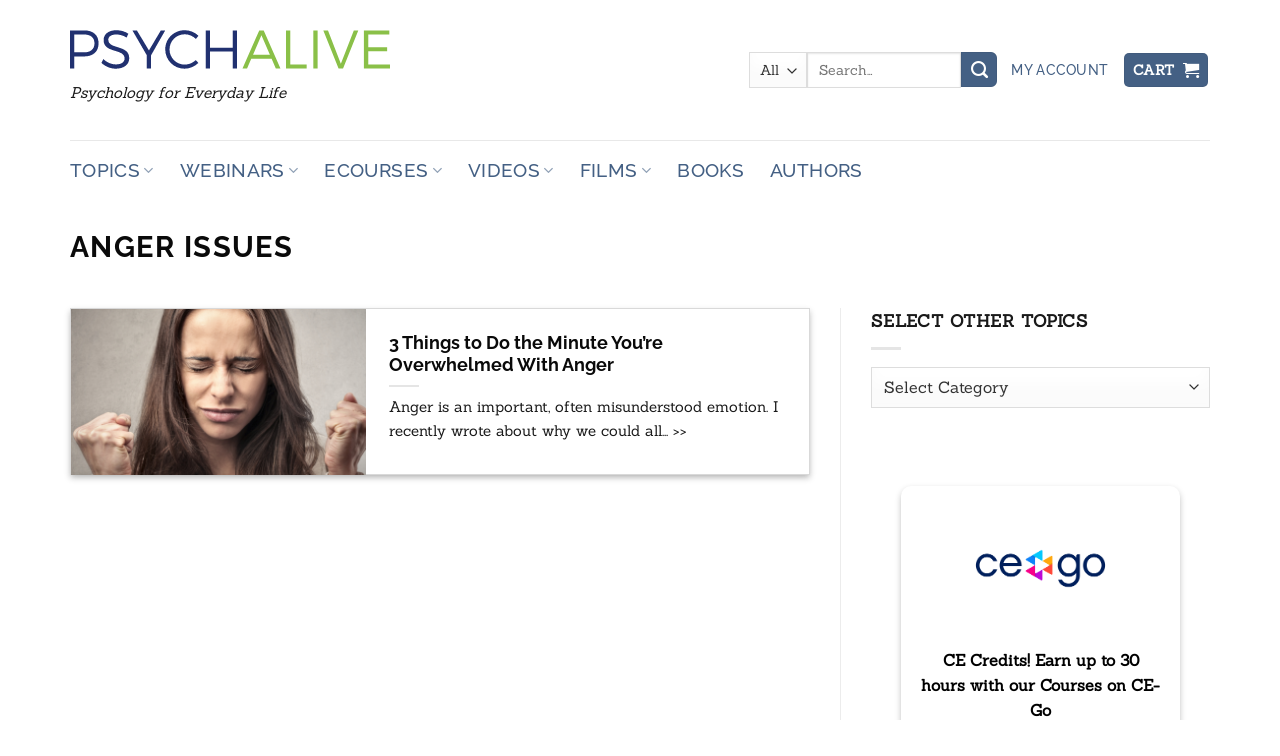

--- FILE ---
content_type: text/html; charset=UTF-8
request_url: https://www.psychalive.org/tag/anger-issues/
body_size: 25970
content:
<!DOCTYPE html>
<html lang="en-US" class="loading-site no-js">
<head>
	<meta charset="UTF-8" />
	<link rel="profile" href="http://gmpg.org/xfn/11" />
	<link rel="pingback" href="https://www.psychalive.org/xmlrpc.php" />

	<script>(function(html){html.className = html.className.replace(/\bno-js\b/,'js')})(document.documentElement);</script>
<meta name='robots' content='index, follow, max-image-preview:large, max-snippet:-1, max-video-preview:-1' />
	<style>img:is([sizes="auto" i], [sizes^="auto," i]) { contain-intrinsic-size: 3000px 1500px }</style>
	<meta name="viewport" content="width=device-width, initial-scale=1" />
	<!-- This site is optimized with the Yoast SEO Premium plugin v26.7 (Yoast SEO v26.7) - https://yoast.com/wordpress/plugins/seo/ -->
	<title>anger issues Archives - PsychAlive</title>
	<link rel="canonical" href="https://www.psychalive.org/tag/anger-issues/" />
	<meta property="og:locale" content="en_US" />
	<meta property="og:type" content="article" />
	<meta property="og:title" content="anger issues Archives" />
	<meta property="og:url" content="https://www.psychalive.org/tag/anger-issues/" />
	<meta property="og:site_name" content="PsychAlive" />
	<meta name="twitter:card" content="summary_large_image" />
	<meta name="twitter:site" content="@psychalive" />
	<script type="application/ld+json" class="yoast-schema-graph">{"@context":"https://schema.org","@graph":[{"@type":"CollectionPage","@id":"https://www.psychalive.org/tag/anger-issues/","url":"https://www.psychalive.org/tag/anger-issues/","name":"anger issues Archives - PsychAlive","isPartOf":{"@id":"https://www.psychalive.org/#website"},"primaryImageOfPage":{"@id":"https://www.psychalive.org/tag/anger-issues/#primaryimage"},"image":{"@id":"https://www.psychalive.org/tag/anger-issues/#primaryimage"},"thumbnailUrl":"https://www.psychalive.org/wp-content/uploads/2022/05/1.png","breadcrumb":{"@id":"https://www.psychalive.org/tag/anger-issues/#breadcrumb"},"inLanguage":"en-US"},{"@type":"ImageObject","inLanguage":"en-US","@id":"https://www.psychalive.org/tag/anger-issues/#primaryimage","url":"https://www.psychalive.org/wp-content/uploads/2022/05/1.png","contentUrl":"https://www.psychalive.org/wp-content/uploads/2022/05/1.png","width":1080,"height":1080},{"@type":"BreadcrumbList","@id":"https://www.psychalive.org/tag/anger-issues/#breadcrumb","itemListElement":[{"@type":"ListItem","position":1,"name":"Home","item":"https://www.psychalive.org/"},{"@type":"ListItem","position":2,"name":"anger issues"}]},{"@type":"WebSite","@id":"https://www.psychalive.org/#website","url":"https://www.psychalive.org/","name":"PsychAlive","description":"Psychology for Everyday Life","publisher":{"@id":"https://www.psychalive.org/#organization"},"alternateName":"PA","potentialAction":[{"@type":"SearchAction","target":{"@type":"EntryPoint","urlTemplate":"https://www.psychalive.org/?s={search_term_string}"},"query-input":{"@type":"PropertyValueSpecification","valueRequired":true,"valueName":"search_term_string"}}],"inLanguage":"en-US"},{"@type":"Organization","@id":"https://www.psychalive.org/#organization","name":"PsychAlive","url":"https://www.psychalive.org/","logo":{"@type":"ImageObject","inLanguage":"en-US","@id":"https://www.psychalive.org/#/schema/logo/image/","url":"https://www.psychalive.org/wp-content/uploads/2013/10/pa_logo_on_white.jpg","contentUrl":"https://www.psychalive.org/wp-content/uploads/2013/10/pa_logo_on_white.jpg","width":400,"height":103,"caption":"PsychAlive"},"image":{"@id":"https://www.psychalive.org/#/schema/logo/image/"},"sameAs":["https://www.facebook.com/PsychAlive","https://x.com/psychalive","https://www.linkedin.com/company/psychaliveorg/"]}]}</script>
	<!-- / Yoast SEO Premium plugin. -->


<link rel='dns-prefetch' href='//www.googletagmanager.com' />
<link rel='dns-prefetch' href='//fonts.googleapis.com' />
<link rel='prefetch' href='https://www.psychalive.org/wp-content/themes/flatsome/assets/js/flatsome.js?ver=e2eddd6c228105dac048' />
<link rel='prefetch' href='https://www.psychalive.org/wp-content/themes/flatsome/assets/js/chunk.slider.js?ver=3.20.2' />
<link rel='prefetch' href='https://www.psychalive.org/wp-content/themes/flatsome/assets/js/chunk.popups.js?ver=3.20.2' />
<link rel='prefetch' href='https://www.psychalive.org/wp-content/themes/flatsome/assets/js/chunk.tooltips.js?ver=3.20.2' />
<link rel='prefetch' href='https://www.psychalive.org/wp-content/themes/flatsome/assets/js/woocommerce.js?ver=1c9be63d628ff7c3ff4c' />
<link rel="alternate" type="application/rss+xml" title="PsychAlive &raquo; Feed" href="https://www.psychalive.org/feed/" />
<link rel="alternate" type="application/rss+xml" title="PsychAlive &raquo; Comments Feed" href="https://www.psychalive.org/comments/feed/" />
<link rel="alternate" type="application/rss+xml" title="PsychAlive &raquo; anger issues Tag Feed" href="https://www.psychalive.org/tag/anger-issues/feed/" />
<link rel='stylesheet' id='givewp-campaign-blocks-fonts-css' href='https://fonts.googleapis.com/css2?family=Inter%3Awght%40400%3B500%3B600%3B700&#038;display=swap&#038;ver=6.8.3' type='text/css' media='all' />
<link rel='stylesheet' id='contact-form-7-css' href='https://www.psychalive.org/wp-content/plugins/contact-form-7/includes/css/styles.css?ver=6.1.4' type='text/css' media='all' />
<style id='woocommerce-inline-inline-css' type='text/css'>
.woocommerce form .form-row .required { visibility: visible; }
</style>
<link rel='stylesheet' id='give-styles-css' href='https://www.psychalive.org/wp-content/plugins/give/build/assets/dist/css/give.css?ver=4.13.2' type='text/css' media='all' />
<link rel='stylesheet' id='give-donation-summary-style-frontend-css' href='https://www.psychalive.org/wp-content/plugins/give/build/assets/dist/css/give-donation-summary.css?ver=4.13.2' type='text/css' media='all' />
<link rel='stylesheet' id='givewp-design-system-foundation-css' href='https://www.psychalive.org/wp-content/plugins/give/build/assets/dist/css/design-system/foundation.css?ver=1.2.0' type='text/css' media='all' />
<link rel='stylesheet' id='learndash_quiz_front_css-css' href='//www.psychalive.org/wp-content/plugins/sfwd-lms/themes/legacy/templates/learndash_quiz_front.min.css?ver=4.25.7.1' type='text/css' media='all' />
<link rel='stylesheet' id='dashicons-css' href='https://www.psychalive.org/wp-includes/css/dashicons.min.css?ver=6.8.3' type='text/css' media='all' />
<style id='dashicons-inline-css' type='text/css'>
[data-font="Dashicons"]:before {font-family: 'Dashicons' !important;content: attr(data-icon) !important;speak: none !important;font-weight: normal !important;font-variant: normal !important;text-transform: none !important;line-height: 1 !important;font-style: normal !important;-webkit-font-smoothing: antialiased !important;-moz-osx-font-smoothing: grayscale !important;}
</style>
<link rel='stylesheet' id='learndash-css' href='//www.psychalive.org/wp-content/plugins/sfwd-lms/src/assets/dist/css/styles.css?ver=4.25.7.1' type='text/css' media='all' />
<link rel='stylesheet' id='jquery-dropdown-css-css' href='//www.psychalive.org/wp-content/plugins/sfwd-lms/assets/css/jquery.dropdown.min.css?ver=4.25.7.1' type='text/css' media='all' />
<link rel='stylesheet' id='learndash_lesson_video-css' href='//www.psychalive.org/wp-content/plugins/sfwd-lms/themes/legacy/templates/learndash_lesson_video.min.css?ver=4.25.7.1' type='text/css' media='all' />
<link rel='stylesheet' id='learndash-admin-bar-css' href='https://www.psychalive.org/wp-content/plugins/sfwd-lms/src/assets/dist/css/admin-bar/styles.css?ver=4.25.7.1' type='text/css' media='all' />
<link rel='stylesheet' id='learndash-course-grid-skin-grid-css' href='https://www.psychalive.org/wp-content/plugins/sfwd-lms/includes/course-grid/templates/skins/grid/style.css?ver=4.25.7.1' type='text/css' media='all' />
<link rel='stylesheet' id='learndash-course-grid-pagination-css' href='https://www.psychalive.org/wp-content/plugins/sfwd-lms/includes/course-grid/templates/pagination/style.css?ver=4.25.7.1' type='text/css' media='all' />
<link rel='stylesheet' id='learndash-course-grid-filter-css' href='https://www.psychalive.org/wp-content/plugins/sfwd-lms/includes/course-grid/templates/filter/style.css?ver=4.25.7.1' type='text/css' media='all' />
<link rel='stylesheet' id='learndash-course-grid-card-grid-1-css' href='https://www.psychalive.org/wp-content/plugins/sfwd-lms/includes/course-grid/templates/cards/grid-1/style.css?ver=4.25.7.1' type='text/css' media='all' />
<link rel='stylesheet' id='learndash-front-css' href='//www.psychalive.org/wp-content/plugins/sfwd-lms/themes/ld30/assets/css/learndash.min.css?ver=4.25.7.1' type='text/css' media='all' />
<style id='learndash-front-inline-css' type='text/css'>
		.learndash-wrapper .ld-item-list .ld-item-list-item.ld-is-next,
		.learndash-wrapper .wpProQuiz_content .wpProQuiz_questionListItem label:focus-within {
			border-color: #00a2e8;
		}

		/*
		.learndash-wrapper a:not(.ld-button):not(#quiz_continue_link):not(.ld-focus-menu-link):not(.btn-blue):not(#quiz_continue_link):not(.ld-js-register-account):not(#ld-focus-mode-course-heading):not(#btn-join):not(.ld-item-name):not(.ld-table-list-item-preview):not(.ld-lesson-item-preview-heading),
		 */

		.learndash-wrapper .ld-breadcrumbs a,
		.learndash-wrapper .ld-lesson-item.ld-is-current-lesson .ld-lesson-item-preview-heading,
		.learndash-wrapper .ld-lesson-item.ld-is-current-lesson .ld-lesson-title,
		.learndash-wrapper .ld-primary-color-hover:hover,
		.learndash-wrapper .ld-primary-color,
		.learndash-wrapper .ld-primary-color-hover:hover,
		.learndash-wrapper .ld-primary-color,
		.learndash-wrapper .ld-tabs .ld-tabs-navigation .ld-tab.ld-active,
		.learndash-wrapper .ld-button.ld-button-transparent,
		.learndash-wrapper .ld-button.ld-button-reverse,
		.learndash-wrapper .ld-icon-certificate,
		.learndash-wrapper .ld-login-modal .ld-login-modal-login .ld-modal-heading,
		#wpProQuiz_user_content a,
		.learndash-wrapper .ld-item-list .ld-item-list-item a.ld-item-name:hover,
		.learndash-wrapper .ld-focus-comments__heading-actions .ld-expand-button,
		.learndash-wrapper .ld-focus-comments__heading a,
		.learndash-wrapper .ld-focus-comments .comment-respond a,
		.learndash-wrapper .ld-focus-comment .ld-comment-reply a.comment-reply-link:hover,
		.learndash-wrapper .ld-expand-button.ld-button-alternate {
			color: #00a2e8 !important;
		}

		.learndash-wrapper .ld-focus-comment.bypostauthor>.ld-comment-wrapper,
		.learndash-wrapper .ld-focus-comment.role-group_leader>.ld-comment-wrapper,
		.learndash-wrapper .ld-focus-comment.role-administrator>.ld-comment-wrapper {
			background-color:rgba(0, 162, 232, 0.03) !important;
		}


		.learndash-wrapper .ld-primary-background,
		.learndash-wrapper .ld-tabs .ld-tabs-navigation .ld-tab.ld-active:after {
			background: #00a2e8 !important;
		}



		.learndash-wrapper .ld-course-navigation .ld-lesson-item.ld-is-current-lesson .ld-status-incomplete,
		.learndash-wrapper .ld-focus-comment.bypostauthor:not(.ptype-sfwd-assignment) >.ld-comment-wrapper>.ld-comment-avatar img,
		.learndash-wrapper .ld-focus-comment.role-group_leader>.ld-comment-wrapper>.ld-comment-avatar img,
		.learndash-wrapper .ld-focus-comment.role-administrator>.ld-comment-wrapper>.ld-comment-avatar img {
			border-color: #00a2e8 !important;
		}



		.learndash-wrapper .ld-loading::before {
			border-top:3px solid #00a2e8 !important;
		}

		.learndash-wrapper .ld-button:hover:not([disabled]):not(.ld-button-transparent):not(.ld--ignore-inline-css),
		#learndash-tooltips .ld-tooltip:after,
		#learndash-tooltips .ld-tooltip,
		.ld-tooltip:not(.ld-tooltip--modern) [role="tooltip"],
		.learndash-wrapper .ld-primary-background,
		.learndash-wrapper .btn-join:not(.ld--ignore-inline-css),
		.learndash-wrapper #btn-join:not(.ld--ignore-inline-css),
		.learndash-wrapper .ld-button:not([disabled]):not(.ld-button-reverse):not(.ld-button-transparent):not(.ld--ignore-inline-css),
		.learndash-wrapper .ld-expand-button:not([disabled]),
		.learndash-wrapper .wpProQuiz_content .wpProQuiz_button:not([disabled]):not(.wpProQuiz_button_reShowQuestion):not(.wpProQuiz_button_restartQuiz),
		.learndash-wrapper .wpProQuiz_content .wpProQuiz_button2:not([disabled]),
		.learndash-wrapper .ld-focus .ld-focus-sidebar .ld-course-navigation-heading,
		.learndash-wrapper .ld-focus-comments .form-submit #submit,
		.learndash-wrapper .ld-login-modal input[type='submit']:not([disabled]),
		.learndash-wrapper .ld-login-modal .ld-login-modal-register:not([disabled]),
		.learndash-wrapper .wpProQuiz_content .wpProQuiz_certificate a.btn-blue:not([disabled]),
		.learndash-wrapper .ld-focus .ld-focus-header .ld-user-menu .ld-user-menu-items a:not([disabled]),
		#wpProQuiz_user_content table.wp-list-table thead th,
		#wpProQuiz_overlay_close:not([disabled]),
		.learndash-wrapper .ld-expand-button.ld-button-alternate:not([disabled]) .ld-icon {
			background-color: #00a2e8 !important;
			color: #000000;
		}

		.learndash-wrapper .ld-focus .ld-focus-sidebar .ld-focus-sidebar-trigger:not([disabled]):not(:hover):not(:focus) .ld-icon {
			background-color: #00a2e8;
		}

		.learndash-wrapper .ld-focus .ld-focus-sidebar .ld-focus-sidebar-trigger:hover .ld-icon,
		.learndash-wrapper .ld-focus .ld-focus-sidebar .ld-focus-sidebar-trigger:focus .ld-icon {
			border-color: #00a2e8;
			color: #00a2e8;
		}

		.learndash-wrapper .ld-button:focus:not(.ld-button-transparent):not(.ld--ignore-inline-css),
		.learndash-wrapper .btn-join:focus:not(.ld--ignore-inline-css),
		.learndash-wrapper #btn-join:focus:not(.ld--ignore-inline-css),
		.learndash-wrapper .ld-expand-button:focus,
		.learndash-wrapper .wpProQuiz_content .wpProQuiz_button:not(.wpProQuiz_button_reShowQuestion):focus:not(.wpProQuiz_button_restartQuiz),
		.learndash-wrapper .wpProQuiz_content .wpProQuiz_button2:focus,
		.learndash-wrapper .ld-focus-comments .form-submit #submit,
		.learndash-wrapper .ld-login-modal input[type='submit']:focus,
		.learndash-wrapper .ld-login-modal .ld-login-modal-register:focus,
		.learndash-wrapper .wpProQuiz_content .wpProQuiz_certificate a.btn-blue:focus {
			opacity: 0.75; /* Replicates the hover/focus states pre-4.21.3. */
			outline-color: #00a2e8;
		}

		.learndash-wrapper .ld-button:hover:not(.ld-button-transparent):not(.ld--ignore-inline-css),
		.learndash-wrapper .btn-join:hover:not(.ld--ignore-inline-css),
		.learndash-wrapper #btn-join:hover:not(.ld--ignore-inline-css),
		.learndash-wrapper .ld-expand-button:hover,
		.learndash-wrapper .wpProQuiz_content .wpProQuiz_button:not(.wpProQuiz_button_reShowQuestion):hover:not(.wpProQuiz_button_restartQuiz),
		.learndash-wrapper .wpProQuiz_content .wpProQuiz_button2:hover,
		.learndash-wrapper .ld-focus-comments .form-submit #submit,
		.learndash-wrapper .ld-login-modal input[type='submit']:hover,
		.learndash-wrapper .ld-login-modal .ld-login-modal-register:hover,
		.learndash-wrapper .wpProQuiz_content .wpProQuiz_certificate a.btn-blue:hover {
			background-color: #00a2e8; /* Replicates the hover/focus states pre-4.21.3. */
			opacity: 0.85; /* Replicates the hover/focus states pre-4.21.3. */
		}

		.learndash-wrapper .ld-item-list .ld-item-search .ld-closer:focus {
			border-color: #00a2e8;
		}

		.learndash-wrapper .ld-focus .ld-focus-header .ld-user-menu .ld-user-menu-items:before {
			border-bottom-color: #00a2e8 !important;
		}

		.learndash-wrapper .ld-button.ld-button-transparent:hover {
			background: transparent !important;
		}

		.learndash-wrapper .ld-button.ld-button-transparent:focus {
			outline-color: #00a2e8;
		}

		.learndash-wrapper .ld-focus .ld-focus-header .sfwd-mark-complete .learndash_mark_complete_button:not(.ld--ignore-inline-css),
		.learndash-wrapper .ld-focus .ld-focus-header #sfwd-mark-complete #learndash_mark_complete_button,
		.learndash-wrapper .ld-button.ld-button-transparent,
		.learndash-wrapper .ld-button.ld-button-alternate,
		.learndash-wrapper .ld-expand-button.ld-button-alternate {
			background-color:transparent !important;
		}

		.learndash-wrapper .ld-focus-header .ld-user-menu .ld-user-menu-items a,
		.learndash-wrapper .ld-button.ld-button-reverse:hover,
		.learndash-wrapper .ld-alert-success .ld-alert-icon.ld-icon-certificate,
		.learndash-wrapper .ld-alert-warning .ld-button,
		.learndash-wrapper .ld-primary-background.ld-status {
			color:white !important;
		}

		.learndash-wrapper .ld-status.ld-status-unlocked {
			background-color: rgba(0,162,232,0.2) !important;
			color: #00a2e8 !important;
		}

		.learndash-wrapper .wpProQuiz_content .wpProQuiz_addToplist {
			background-color: rgba(0,162,232,0.1) !important;
			border: 1px solid #00a2e8 !important;
		}

		.learndash-wrapper .wpProQuiz_content .wpProQuiz_toplistTable th {
			background: #00a2e8 !important;
		}

		.learndash-wrapper .wpProQuiz_content .wpProQuiz_toplistTrOdd {
			background-color: rgba(0,162,232,0.1) !important;
		}


		.learndash-wrapper .wpProQuiz_content .wpProQuiz_time_limit .wpProQuiz_progress {
			background-color: #00a2e8 !important;
		}
		
		.learndash-wrapper #quiz_continue_link,
		.learndash-wrapper .ld-secondary-background,
		.learndash-wrapper .learndash_mark_complete_button:not(.ld--ignore-inline-css),
		.learndash-wrapper #learndash_mark_complete_button,
		.learndash-wrapper .ld-status-complete,
		.learndash-wrapper .ld-alert-success .ld-button,
		.learndash-wrapper .ld-alert-success .ld-alert-icon {
			background-color: #019e7c !important;
		}

		.learndash-wrapper #quiz_continue_link:focus,
		.learndash-wrapper .learndash_mark_complete_button:focus:not(.ld--ignore-inline-css),
		.learndash-wrapper #learndash_mark_complete_button:focus,
		.learndash-wrapper .ld-alert-success .ld-button:focus {
			outline-color: #019e7c;
		}

		.learndash-wrapper .wpProQuiz_content a#quiz_continue_link {
			background-color: #019e7c !important;
		}

		.learndash-wrapper .wpProQuiz_content a#quiz_continue_link:focus {
			outline-color: #019e7c;
		}

		.learndash-wrapper .course_progress .sending_progress_bar {
			background: #019e7c !important;
		}

		.learndash-wrapper .wpProQuiz_content .wpProQuiz_button_reShowQuestion:hover, .learndash-wrapper .wpProQuiz_content .wpProQuiz_button_restartQuiz:hover {
			background-color: #019e7c !important;
			opacity: 0.75;
		}

		.learndash-wrapper .wpProQuiz_content .wpProQuiz_button_reShowQuestion:focus,
		.learndash-wrapper .wpProQuiz_content .wpProQuiz_button_restartQuiz:focus {
			outline-color: #019e7c;
		}

		.learndash-wrapper .ld-secondary-color-hover:hover,
		.learndash-wrapper .ld-secondary-color,
		.learndash-wrapper .ld-focus .ld-focus-header .sfwd-mark-complete .learndash_mark_complete_button:not(.ld--ignore-inline-css),
		.learndash-wrapper .ld-focus .ld-focus-header #sfwd-mark-complete #learndash_mark_complete_button,
		.learndash-wrapper .ld-focus .ld-focus-header .sfwd-mark-complete:after {
			color: #019e7c !important;
		}

		.learndash-wrapper .ld-secondary-in-progress-icon {
			border-left-color: #019e7c !important;
			border-top-color: #019e7c !important;
		}

		.learndash-wrapper .ld-alert-success {
			border-color: #019e7c;
			background-color: transparent !important;
			color: #019e7c;
		}

		
</style>
<link rel='stylesheet' id='__EPYT__style-css' href='https://www.psychalive.org/wp-content/plugins/youtube-embed-plus/styles/ytprefs.min.css?ver=14.2.4' type='text/css' media='all' />
<style id='__EPYT__style-inline-css' type='text/css'>

                .epyt-gallery-thumb {
                        width: 33.333%;
                }
                
                         @media (min-width:0px) and (max-width: 767px) {
                            .epyt-gallery-rowbreak {
                                display: none;
                            }
                            .epyt-gallery-allthumbs[class*="epyt-cols"] .epyt-gallery-thumb {
                                width: 100% !important;
                            }
                          }
</style>
<link rel='stylesheet' id='flatsome-main-css' href='https://www.psychalive.org/wp-content/themes/flatsome/assets/css/flatsome.css?ver=3.20.2' type='text/css' media='all' />
<style id='flatsome-main-inline-css' type='text/css'>
@font-face {
				font-family: "fl-icons";
				font-display: block;
				src: url(https://www.psychalive.org/wp-content/themes/flatsome/assets/css/icons/fl-icons.eot?v=3.20.2);
				src:
					url(https://www.psychalive.org/wp-content/themes/flatsome/assets/css/icons/fl-icons.eot#iefix?v=3.20.2) format("embedded-opentype"),
					url(https://www.psychalive.org/wp-content/themes/flatsome/assets/css/icons/fl-icons.woff2?v=3.20.2) format("woff2"),
					url(https://www.psychalive.org/wp-content/themes/flatsome/assets/css/icons/fl-icons.ttf?v=3.20.2) format("truetype"),
					url(https://www.psychalive.org/wp-content/themes/flatsome/assets/css/icons/fl-icons.woff?v=3.20.2) format("woff"),
					url(https://www.psychalive.org/wp-content/themes/flatsome/assets/css/icons/fl-icons.svg?v=3.20.2#fl-icons) format("svg");
			}
</style>
<link rel='stylesheet' id='flatsome-shop-css' href='https://www.psychalive.org/wp-content/themes/flatsome/assets/css/flatsome-shop.css?ver=3.20.2' type='text/css' media='all' />
<link rel='stylesheet' id='flatsome-style-css' href='https://www.psychalive.org/wp-content/themes/flatsome-child/style.css?ver=3.0' type='text/css' media='all' />
<script type="text/javascript">
            window._nslDOMReady = (function () {
                const executedCallbacks = new Set();
            
                return function (callback) {
                    /**
                    * Third parties might dispatch DOMContentLoaded events, so we need to ensure that we only run our callback once!
                    */
                    if (executedCallbacks.has(callback)) return;
            
                    const wrappedCallback = function () {
                        if (executedCallbacks.has(callback)) return;
                        executedCallbacks.add(callback);
                        callback();
                    };
            
                    if (document.readyState === "complete" || document.readyState === "interactive") {
                        wrappedCallback();
                    } else {
                        document.addEventListener("DOMContentLoaded", wrappedCallback);
                    }
                };
            })();
        </script><script type="text/javascript" src="https://www.psychalive.org/wp-includes/js/dist/hooks.min.js?ver=4d63a3d491d11ffd8ac6" id="wp-hooks-js"></script>
<script type="text/javascript" src="https://www.psychalive.org/wp-includes/js/dist/i18n.min.js?ver=5e580eb46a90c2b997e6" id="wp-i18n-js"></script>
<script type="text/javascript" id="wp-i18n-js-after">
/* <![CDATA[ */
wp.i18n.setLocaleData( { 'text direction\u0004ltr': [ 'ltr' ] } );
/* ]]> */
</script>
<script type="text/javascript" src="https://www.psychalive.org/wp-includes/js/jquery/jquery.min.js?ver=3.7.1" id="jquery-core-js"></script>
<script type="text/javascript" src="https://www.psychalive.org/wp-content/plugins/woocommerce/assets/js/jquery-blockui/jquery.blockUI.min.js?ver=2.7.0-wc.10.4.3" id="wc-jquery-blockui-js" data-wp-strategy="defer"></script>
<script type="text/javascript" id="wc-add-to-cart-js-extra">
/* <![CDATA[ */
var wc_add_to_cart_params = {"ajax_url":"\/wp-admin\/admin-ajax.php","wc_ajax_url":"\/?wc-ajax=%%endpoint%%","i18n_view_cart":"View cart","cart_url":"https:\/\/www.psychalive.org\/cart\/","is_cart":"","cart_redirect_after_add":"yes"};
/* ]]> */
</script>
<script type="text/javascript" src="https://www.psychalive.org/wp-content/plugins/woocommerce/assets/js/frontend/add-to-cart.min.js?ver=10.4.3" id="wc-add-to-cart-js" defer="defer" data-wp-strategy="defer"></script>
<script type="text/javascript" src="https://www.psychalive.org/wp-content/plugins/woocommerce/assets/js/js-cookie/js.cookie.min.js?ver=2.1.4-wc.10.4.3" id="wc-js-cookie-js" data-wp-strategy="defer"></script>
<script type="text/javascript" id="give-js-extra">
/* <![CDATA[ */
var give_global_vars = {"ajaxurl":"https:\/\/www.psychalive.org\/wp-admin\/admin-ajax.php","checkout_nonce":"3856d9eace","currency":"USD","currency_sign":"$","currency_pos":"before","thousands_separator":",","decimal_separator":".","no_gateway":"Please select a payment method.","bad_minimum":"The minimum custom donation amount for this form is","bad_maximum":"The maximum custom donation amount for this form is","general_loading":"Loading...","purchase_loading":"Please Wait...","textForOverlayScreen":"<h3>Processing...<\/h3><p>This will only take a second!<\/p>","number_decimals":"2","is_test_mode":"","give_version":"4.13.2","magnific_options":{"main_class":"give-modal","close_on_bg_click":false},"form_translation":{"payment-mode":"Please select payment mode.","give_first":"Please enter your first name.","give_last":"Please enter your last name.","give_email":"Please enter a valid email address.","give_user_login":"Invalid email address or username.","give_user_pass":"Enter a password.","give_user_pass_confirm":"Enter the password confirmation.","give_agree_to_terms":"You must agree to the terms and conditions."},"confirm_email_sent_message":"Please check your email and click on the link to access your complete donation history.","ajax_vars":{"ajaxurl":"https:\/\/www.psychalive.org\/wp-admin\/admin-ajax.php","ajaxNonce":"0e9a0a38a4","loading":"Loading","select_option":"Please select an option","default_gateway":"manual","permalinks":"1","number_decimals":2},"cookie_hash":"0ccd0074d59fe6105851677e4570623d","session_nonce_cookie_name":"wp-give_session_reset_nonce_0ccd0074d59fe6105851677e4570623d","session_cookie_name":"wp-give_session_0ccd0074d59fe6105851677e4570623d","delete_session_nonce_cookie":"0"};
var giveApiSettings = {"root":"https:\/\/www.psychalive.org\/wp-json\/give-api\/v2\/","rest_base":"give-api\/v2"};
/* ]]> */
</script>
<script type="text/javascript" src="https://www.psychalive.org/wp-content/plugins/give/build/assets/dist/js/give.js?ver=8540f4f50a2032d9c5b5" id="give-js"></script>

<!-- Google tag (gtag.js) snippet added by Site Kit -->
<!-- Google Analytics snippet added by Site Kit -->
<script type="text/javascript" src="https://www.googletagmanager.com/gtag/js?id=G-7LPD2HVB18" id="google_gtagjs-js" async></script>
<script type="text/javascript" id="google_gtagjs-js-after">
/* <![CDATA[ */
window.dataLayer = window.dataLayer || [];function gtag(){dataLayer.push(arguments);}
gtag("set","linker",{"domains":["www.psychalive.org"]});
gtag("js", new Date());
gtag("set", "developer_id.dZTNiMT", true);
gtag("config", "G-7LPD2HVB18");
 window._googlesitekit = window._googlesitekit || {}; window._googlesitekit.throttledEvents = []; window._googlesitekit.gtagEvent = (name, data) => { var key = JSON.stringify( { name, data } ); if ( !! window._googlesitekit.throttledEvents[ key ] ) { return; } window._googlesitekit.throttledEvents[ key ] = true; setTimeout( () => { delete window._googlesitekit.throttledEvents[ key ]; }, 5 ); gtag( "event", name, { ...data, event_source: "site-kit" } ); }; 
/* ]]> */
</script>
<script type="text/javascript" id="__ytprefs__-js-extra">
/* <![CDATA[ */
var _EPYT_ = {"ajaxurl":"https:\/\/www.psychalive.org\/wp-admin\/admin-ajax.php","security":"fdd40fc84d","gallery_scrolloffset":"20","eppathtoscripts":"https:\/\/www.psychalive.org\/wp-content\/plugins\/youtube-embed-plus\/scripts\/","eppath":"https:\/\/www.psychalive.org\/wp-content\/plugins\/youtube-embed-plus\/","epresponsiveselector":"[\"iframe.__youtube_prefs__\",\"iframe[src*='youtube.com']\",\"iframe[src*='youtube-nocookie.com']\",\"iframe[data-ep-src*='youtube.com']\",\"iframe[data-ep-src*='youtube-nocookie.com']\",\"iframe[data-ep-gallerysrc*='youtube.com']\"]","epdovol":"1","version":"14.2.4","evselector":"iframe.__youtube_prefs__[src], iframe[src*=\"youtube.com\/embed\/\"], iframe[src*=\"youtube-nocookie.com\/embed\/\"]","ajax_compat":"","maxres_facade":"eager","ytapi_load":"light","pause_others":"","stopMobileBuffer":"1","facade_mode":"1","not_live_on_channel":""};
/* ]]> */
</script>
<script type="text/javascript" src="https://www.psychalive.org/wp-content/plugins/youtube-embed-plus/scripts/ytprefs.min.js?ver=14.2.4" id="__ytprefs__-js"></script>
<link rel="https://api.w.org/" href="https://www.psychalive.org/wp-json/" /><link rel="alternate" title="JSON" type="application/json" href="https://www.psychalive.org/wp-json/wp/v2/tags/1477" /><link rel="EditURI" type="application/rsd+xml" title="RSD" href="https://www.psychalive.org/xmlrpc.php?rsd" />
<meta name="generator" content="Site Kit by Google 1.170.0" /><script>  var el_i13_login_captcha=null; var el_i13_register_captcha=null; </script><meta name="generator" content="Give v4.13.2" />
<!-- Google site verification - Google for WooCommerce -->
<meta name="google-site-verification" content="ze-FFDSFVmQkw74We9uRTeigClSq_q4kpU-XRvaP47s" />
	<noscript><style>.woocommerce-product-gallery{ opacity: 1 !important; }</style></noscript>
	<style type="text/css">.saboxplugin-wrap{-webkit-box-sizing:border-box;-moz-box-sizing:border-box;-ms-box-sizing:border-box;box-sizing:border-box;border:1px solid #eee;width:100%;clear:both;display:block;overflow:hidden;word-wrap:break-word;position:relative}.saboxplugin-wrap .saboxplugin-gravatar{float:left;padding:0 20px 20px 20px}.saboxplugin-wrap .saboxplugin-gravatar img{max-width:100px;height:auto;border-radius:0;}.saboxplugin-wrap .saboxplugin-authorname{font-size:18px;line-height:1;margin:20px 0 0 20px;display:block}.saboxplugin-wrap .saboxplugin-authorname a{text-decoration:none}.saboxplugin-wrap .saboxplugin-authorname a:focus{outline:0}.saboxplugin-wrap .saboxplugin-desc{display:block;margin:5px 20px}.saboxplugin-wrap .saboxplugin-desc a{text-decoration:underline}.saboxplugin-wrap .saboxplugin-desc p{margin:5px 0 12px}.saboxplugin-wrap .saboxplugin-web{margin:0 20px 15px;text-align:left}.saboxplugin-wrap .sab-web-position{text-align:right}.saboxplugin-wrap .saboxplugin-web a{color:#ccc;text-decoration:none}.saboxplugin-wrap .saboxplugin-socials{position:relative;display:block;background:#fcfcfc;padding:5px;border-top:1px solid #eee}.saboxplugin-wrap .saboxplugin-socials a svg{width:20px;height:20px}.saboxplugin-wrap .saboxplugin-socials a svg .st2{fill:#fff; transform-origin:center center;}.saboxplugin-wrap .saboxplugin-socials a svg .st1{fill:rgba(0,0,0,.3)}.saboxplugin-wrap .saboxplugin-socials a:hover{opacity:.8;-webkit-transition:opacity .4s;-moz-transition:opacity .4s;-o-transition:opacity .4s;transition:opacity .4s;box-shadow:none!important;-webkit-box-shadow:none!important}.saboxplugin-wrap .saboxplugin-socials .saboxplugin-icon-color{box-shadow:none;padding:0;border:0;-webkit-transition:opacity .4s;-moz-transition:opacity .4s;-o-transition:opacity .4s;transition:opacity .4s;display:inline-block;color:#fff;font-size:0;text-decoration:inherit;margin:5px;-webkit-border-radius:0;-moz-border-radius:0;-ms-border-radius:0;-o-border-radius:0;border-radius:0;overflow:hidden}.saboxplugin-wrap .saboxplugin-socials .saboxplugin-icon-grey{text-decoration:inherit;box-shadow:none;position:relative;display:-moz-inline-stack;display:inline-block;vertical-align:middle;zoom:1;margin:10px 5px;color:#444;fill:#444}.clearfix:after,.clearfix:before{content:' ';display:table;line-height:0;clear:both}.ie7 .clearfix{zoom:1}.saboxplugin-socials.sabox-colored .saboxplugin-icon-color .sab-twitch{border-color:#38245c}.saboxplugin-socials.sabox-colored .saboxplugin-icon-color .sab-behance{border-color:#003eb0}.saboxplugin-socials.sabox-colored .saboxplugin-icon-color .sab-deviantart{border-color:#036824}.saboxplugin-socials.sabox-colored .saboxplugin-icon-color .sab-digg{border-color:#00327c}.saboxplugin-socials.sabox-colored .saboxplugin-icon-color .sab-dribbble{border-color:#ba1655}.saboxplugin-socials.sabox-colored .saboxplugin-icon-color .sab-facebook{border-color:#1e2e4f}.saboxplugin-socials.sabox-colored .saboxplugin-icon-color .sab-flickr{border-color:#003576}.saboxplugin-socials.sabox-colored .saboxplugin-icon-color .sab-github{border-color:#264874}.saboxplugin-socials.sabox-colored .saboxplugin-icon-color .sab-google{border-color:#0b51c5}.saboxplugin-socials.sabox-colored .saboxplugin-icon-color .sab-html5{border-color:#902e13}.saboxplugin-socials.sabox-colored .saboxplugin-icon-color .sab-instagram{border-color:#1630aa}.saboxplugin-socials.sabox-colored .saboxplugin-icon-color .sab-linkedin{border-color:#00344f}.saboxplugin-socials.sabox-colored .saboxplugin-icon-color .sab-pinterest{border-color:#5b040e}.saboxplugin-socials.sabox-colored .saboxplugin-icon-color .sab-reddit{border-color:#992900}.saboxplugin-socials.sabox-colored .saboxplugin-icon-color .sab-rss{border-color:#a43b0a}.saboxplugin-socials.sabox-colored .saboxplugin-icon-color .sab-sharethis{border-color:#5d8420}.saboxplugin-socials.sabox-colored .saboxplugin-icon-color .sab-soundcloud{border-color:#995200}.saboxplugin-socials.sabox-colored .saboxplugin-icon-color .sab-spotify{border-color:#0f612c}.saboxplugin-socials.sabox-colored .saboxplugin-icon-color .sab-stackoverflow{border-color:#a95009}.saboxplugin-socials.sabox-colored .saboxplugin-icon-color .sab-steam{border-color:#006388}.saboxplugin-socials.sabox-colored .saboxplugin-icon-color .sab-user_email{border-color:#b84e05}.saboxplugin-socials.sabox-colored .saboxplugin-icon-color .sab-tumblr{border-color:#10151b}.saboxplugin-socials.sabox-colored .saboxplugin-icon-color .sab-twitter{border-color:#0967a0}.saboxplugin-socials.sabox-colored .saboxplugin-icon-color .sab-vimeo{border-color:#0d7091}.saboxplugin-socials.sabox-colored .saboxplugin-icon-color .sab-windows{border-color:#003f71}.saboxplugin-socials.sabox-colored .saboxplugin-icon-color .sab-whatsapp{border-color:#003f71}.saboxplugin-socials.sabox-colored .saboxplugin-icon-color .sab-wordpress{border-color:#0f3647}.saboxplugin-socials.sabox-colored .saboxplugin-icon-color .sab-yahoo{border-color:#14002d}.saboxplugin-socials.sabox-colored .saboxplugin-icon-color .sab-youtube{border-color:#900}.saboxplugin-socials.sabox-colored .saboxplugin-icon-color .sab-xing{border-color:#000202}.saboxplugin-socials.sabox-colored .saboxplugin-icon-color .sab-mixcloud{border-color:#2475a0}.saboxplugin-socials.sabox-colored .saboxplugin-icon-color .sab-vk{border-color:#243549}.saboxplugin-socials.sabox-colored .saboxplugin-icon-color .sab-medium{border-color:#00452c}.saboxplugin-socials.sabox-colored .saboxplugin-icon-color .sab-quora{border-color:#420e00}.saboxplugin-socials.sabox-colored .saboxplugin-icon-color .sab-meetup{border-color:#9b181c}.saboxplugin-socials.sabox-colored .saboxplugin-icon-color .sab-goodreads{border-color:#000}.saboxplugin-socials.sabox-colored .saboxplugin-icon-color .sab-snapchat{border-color:#999700}.saboxplugin-socials.sabox-colored .saboxplugin-icon-color .sab-500px{border-color:#00557f}.saboxplugin-socials.sabox-colored .saboxplugin-icon-color .sab-mastodont{border-color:#185886}.sabox-plus-item{margin-bottom:20px}@media screen and (max-width:480px){.saboxplugin-wrap{text-align:center}.saboxplugin-wrap .saboxplugin-gravatar{float:none;padding:20px 0;text-align:center;margin:0 auto;display:block}.saboxplugin-wrap .saboxplugin-gravatar img{float:none;display:inline-block;display:-moz-inline-stack;vertical-align:middle;zoom:1}.saboxplugin-wrap .saboxplugin-desc{margin:0 10px 20px;text-align:center}.saboxplugin-wrap .saboxplugin-authorname{text-align:center;margin:10px 0 20px}}body .saboxplugin-authorname a,body .saboxplugin-authorname a:hover{box-shadow:none;-webkit-box-shadow:none}a.sab-profile-edit{font-size:16px!important;line-height:1!important}.sab-edit-settings a,a.sab-profile-edit{color:#0073aa!important;box-shadow:none!important;-webkit-box-shadow:none!important}.sab-edit-settings{margin-right:15px;position:absolute;right:0;z-index:2;bottom:10px;line-height:20px}.sab-edit-settings i{margin-left:5px}.saboxplugin-socials{line-height:1!important}.rtl .saboxplugin-wrap .saboxplugin-gravatar{float:right}.rtl .saboxplugin-wrap .saboxplugin-authorname{display:flex;align-items:center}.rtl .saboxplugin-wrap .saboxplugin-authorname .sab-profile-edit{margin-right:10px}.rtl .sab-edit-settings{right:auto;left:0}img.sab-custom-avatar{max-width:75px;}.saboxplugin-wrap {margin-top:0px; margin-bottom:0px; padding: 0px 0px }.saboxplugin-wrap .saboxplugin-authorname {font-size:18px; line-height:25px;}.saboxplugin-wrap .saboxplugin-desc p, .saboxplugin-wrap .saboxplugin-desc {font-size:14px !important; line-height:21px !important;}.saboxplugin-wrap .saboxplugin-web {font-size:14px;}.saboxplugin-wrap .saboxplugin-socials a svg {width:18px;height:18px;}</style><style id="custom-css" type="text/css">:root {--primary-color: #446084;--fs-color-primary: #446084;--fs-color-secondary: #7a9c59;--fs-color-success: #7a9c59;--fs-color-alert: #8b403a;--fs-color-base: #191919;--fs-experimental-link-color: #446084;--fs-experimental-link-color-hover: #598d25;}.tooltipster-base {--tooltip-color: #fff;--tooltip-bg-color: #000;}.off-canvas-right .mfp-content, .off-canvas-left .mfp-content {--drawer-width: 380px;}.off-canvas .mfp-content.off-canvas-cart {--drawer-width: 360px;}html{background-color:#ffffff!important;}.container-width, .full-width .ubermenu-nav, .container, .row{max-width: 1170px}.row.row-collapse{max-width: 1140px}.row.row-small{max-width: 1162.5px}.row.row-large{max-width: 1200px}.sticky-add-to-cart--active, #wrapper,#main,#main.dark{background-color: #ffffff}.header-main{height: 140px}#logo img{max-height: 140px}#logo{width:320px;}#logo img{padding:3px 0;}.header-bottom{min-height: 60px}.header-top{min-height: 30px}.transparent .header-main{height: 90px}.transparent #logo img{max-height: 90px}.has-transparent + .page-title:first-of-type,.has-transparent + #main > .page-title,.has-transparent + #main > div > .page-title,.has-transparent + #main .page-header-wrapper:first-of-type .page-title{padding-top: 140px;}.header.show-on-scroll,.stuck .header-main{height:80px!important}.stuck #logo img{max-height: 80px!important}.search-form{ width: 50%;}.header-bg-color {background-color: #ffffff}.header-bottom {background-color: #ffffff}.header-main .nav > li > a{line-height: 16px }.header-bottom-nav > li > a{line-height: 20px }@media (max-width: 549px) {.header-main{height: 100px}#logo img{max-height: 100px}}h1,h2,h3,h4,h5,h6,.heading-font{color: #0a0a0a;}body{font-size: 106%;}body{font-family: Sanchez, sans-serif;}body {font-weight: 400;font-style: normal;}.nav > li > a {font-family: Raleway, sans-serif;}.mobile-sidebar-levels-2 .nav > li > ul > li > a {font-family: Raleway, sans-serif;}.nav > li > a,.mobile-sidebar-levels-2 .nav > li > ul > li > a {font-weight: 500;font-style: normal;}h1,h2,h3,h4,h5,h6,.heading-font, .off-canvas-center .nav-sidebar.nav-vertical > li > a{font-family: Raleway, sans-serif;}h1,h2,h3,h4,h5,h6,.heading-font,.banner h1,.banner h2 {font-weight: 700;font-style: normal;}.alt-font{font-family: "Dancing Script", sans-serif;}.alt-font {font-weight: 400!important;font-style: normal!important;}.header:not(.transparent) .header-nav-main.nav > li > a {color: #446084;}.header:not(.transparent) .header-nav-main.nav > li > a:hover,.header:not(.transparent) .header-nav-main.nav > li.active > a,.header:not(.transparent) .header-nav-main.nav > li.current > a,.header:not(.transparent) .header-nav-main.nav > li > a.active,.header:not(.transparent) .header-nav-main.nav > li > a.current{color: #598d25;}.header-nav-main.nav-line-bottom > li > a:before,.header-nav-main.nav-line-grow > li > a:before,.header-nav-main.nav-line > li > a:before,.header-nav-main.nav-box > li > a:hover,.header-nav-main.nav-box > li.active > a,.header-nav-main.nav-pills > li > a:hover,.header-nav-main.nav-pills > li.active > a{color:#FFF!important;background-color: #598d25;}.header:not(.transparent) .header-bottom-nav.nav > li > a{color: #446084;}.header:not(.transparent) .header-bottom-nav.nav > li > a:hover,.header:not(.transparent) .header-bottom-nav.nav > li.active > a,.header:not(.transparent) .header-bottom-nav.nav > li.current > a,.header:not(.transparent) .header-bottom-nav.nav > li > a.active,.header:not(.transparent) .header-bottom-nav.nav > li > a.current{color: #598d25;}.header-bottom-nav.nav-line-bottom > li > a:before,.header-bottom-nav.nav-line-grow > li > a:before,.header-bottom-nav.nav-line > li > a:before,.header-bottom-nav.nav-box > li > a:hover,.header-bottom-nav.nav-box > li.active > a,.header-bottom-nav.nav-pills > li > a:hover,.header-bottom-nav.nav-pills > li.active > a{color:#FFF!important;background-color: #598d25;}.widget:where(:not(.widget_shopping_cart)) a{color: #446084;}.widget:where(:not(.widget_shopping_cart)) a:hover{color: #598d25;}.widget .tagcloud a:hover{border-color: #598d25; background-color: #598d25;}.current .breadcrumb-step, [data-icon-label]:after, .button#place_order,.button.checkout,.checkout-button,.single_add_to_cart_button.button, .sticky-add-to-cart-select-options-button{background-color: #598d25!important }ins .woocommerce-Price-amount { color: #8b403a; }@media screen and (min-width: 550px){.products .box-vertical .box-image{min-width: 300px!important;width: 300px!important;}}.footer-1{background-color: #d3eae0}.footer-2{background-color: #d3eae0}.absolute-footer, html{background-color: #d3eae0}.header-vertical-menu__opener {width: 86px}.header-vertical-menu__fly-out {width: 500px}.header-vertical-menu__opener{color: #000000}.header-vertical-menu__opener{background-color: rgba(255,255,255,0)}.nav-vertical-fly-out > li + li {border-top-width: 1px; border-top-style: solid;}.label-new.menu-item > a:after{content:"New";}.label-hot.menu-item > a:after{content:"Hot";}.label-sale.menu-item > a:after{content:"Sale";}.label-popular.menu-item > a:after{content:"Popular";}</style>		<style type="text/css" id="wp-custom-css">
			.ppcp-messages {
	display:none !important;
}		</style>
		<style id="kirki-inline-styles">/* cyrillic-ext */
@font-face {
  font-family: 'Raleway';
  font-style: normal;
  font-weight: 500;
  font-display: swap;
  src: url(https://www.psychalive.org/wp-content/fonts/raleway/1Ptug8zYS_SKggPNyCAIT5lu.woff2) format('woff2');
  unicode-range: U+0460-052F, U+1C80-1C8A, U+20B4, U+2DE0-2DFF, U+A640-A69F, U+FE2E-FE2F;
}
/* cyrillic */
@font-face {
  font-family: 'Raleway';
  font-style: normal;
  font-weight: 500;
  font-display: swap;
  src: url(https://www.psychalive.org/wp-content/fonts/raleway/1Ptug8zYS_SKggPNyCkIT5lu.woff2) format('woff2');
  unicode-range: U+0301, U+0400-045F, U+0490-0491, U+04B0-04B1, U+2116;
}
/* vietnamese */
@font-face {
  font-family: 'Raleway';
  font-style: normal;
  font-weight: 500;
  font-display: swap;
  src: url(https://www.psychalive.org/wp-content/fonts/raleway/1Ptug8zYS_SKggPNyCIIT5lu.woff2) format('woff2');
  unicode-range: U+0102-0103, U+0110-0111, U+0128-0129, U+0168-0169, U+01A0-01A1, U+01AF-01B0, U+0300-0301, U+0303-0304, U+0308-0309, U+0323, U+0329, U+1EA0-1EF9, U+20AB;
}
/* latin-ext */
@font-face {
  font-family: 'Raleway';
  font-style: normal;
  font-weight: 500;
  font-display: swap;
  src: url(https://www.psychalive.org/wp-content/fonts/raleway/1Ptug8zYS_SKggPNyCMIT5lu.woff2) format('woff2');
  unicode-range: U+0100-02BA, U+02BD-02C5, U+02C7-02CC, U+02CE-02D7, U+02DD-02FF, U+0304, U+0308, U+0329, U+1D00-1DBF, U+1E00-1E9F, U+1EF2-1EFF, U+2020, U+20A0-20AB, U+20AD-20C0, U+2113, U+2C60-2C7F, U+A720-A7FF;
}
/* latin */
@font-face {
  font-family: 'Raleway';
  font-style: normal;
  font-weight: 500;
  font-display: swap;
  src: url(https://www.psychalive.org/wp-content/fonts/raleway/1Ptug8zYS_SKggPNyC0ITw.woff2) format('woff2');
  unicode-range: U+0000-00FF, U+0131, U+0152-0153, U+02BB-02BC, U+02C6, U+02DA, U+02DC, U+0304, U+0308, U+0329, U+2000-206F, U+20AC, U+2122, U+2191, U+2193, U+2212, U+2215, U+FEFF, U+FFFD;
}
/* cyrillic-ext */
@font-face {
  font-family: 'Raleway';
  font-style: normal;
  font-weight: 700;
  font-display: swap;
  src: url(https://www.psychalive.org/wp-content/fonts/raleway/1Ptug8zYS_SKggPNyCAIT5lu.woff2) format('woff2');
  unicode-range: U+0460-052F, U+1C80-1C8A, U+20B4, U+2DE0-2DFF, U+A640-A69F, U+FE2E-FE2F;
}
/* cyrillic */
@font-face {
  font-family: 'Raleway';
  font-style: normal;
  font-weight: 700;
  font-display: swap;
  src: url(https://www.psychalive.org/wp-content/fonts/raleway/1Ptug8zYS_SKggPNyCkIT5lu.woff2) format('woff2');
  unicode-range: U+0301, U+0400-045F, U+0490-0491, U+04B0-04B1, U+2116;
}
/* vietnamese */
@font-face {
  font-family: 'Raleway';
  font-style: normal;
  font-weight: 700;
  font-display: swap;
  src: url(https://www.psychalive.org/wp-content/fonts/raleway/1Ptug8zYS_SKggPNyCIIT5lu.woff2) format('woff2');
  unicode-range: U+0102-0103, U+0110-0111, U+0128-0129, U+0168-0169, U+01A0-01A1, U+01AF-01B0, U+0300-0301, U+0303-0304, U+0308-0309, U+0323, U+0329, U+1EA0-1EF9, U+20AB;
}
/* latin-ext */
@font-face {
  font-family: 'Raleway';
  font-style: normal;
  font-weight: 700;
  font-display: swap;
  src: url(https://www.psychalive.org/wp-content/fonts/raleway/1Ptug8zYS_SKggPNyCMIT5lu.woff2) format('woff2');
  unicode-range: U+0100-02BA, U+02BD-02C5, U+02C7-02CC, U+02CE-02D7, U+02DD-02FF, U+0304, U+0308, U+0329, U+1D00-1DBF, U+1E00-1E9F, U+1EF2-1EFF, U+2020, U+20A0-20AB, U+20AD-20C0, U+2113, U+2C60-2C7F, U+A720-A7FF;
}
/* latin */
@font-face {
  font-family: 'Raleway';
  font-style: normal;
  font-weight: 700;
  font-display: swap;
  src: url(https://www.psychalive.org/wp-content/fonts/raleway/1Ptug8zYS_SKggPNyC0ITw.woff2) format('woff2');
  unicode-range: U+0000-00FF, U+0131, U+0152-0153, U+02BB-02BC, U+02C6, U+02DA, U+02DC, U+0304, U+0308, U+0329, U+2000-206F, U+20AC, U+2122, U+2191, U+2193, U+2212, U+2215, U+FEFF, U+FFFD;
}/* latin-ext */
@font-face {
  font-family: 'Sanchez';
  font-style: normal;
  font-weight: 400;
  font-display: swap;
  src: url(https://www.psychalive.org/wp-content/fonts/sanchez/Ycm2sZJORluHnXbIfmdR_SwE.woff2) format('woff2');
  unicode-range: U+0100-02BA, U+02BD-02C5, U+02C7-02CC, U+02CE-02D7, U+02DD-02FF, U+0304, U+0308, U+0329, U+1D00-1DBF, U+1E00-1E9F, U+1EF2-1EFF, U+2020, U+20A0-20AB, U+20AD-20C0, U+2113, U+2C60-2C7F, U+A720-A7FF;
}
/* latin */
@font-face {
  font-family: 'Sanchez';
  font-style: normal;
  font-weight: 400;
  font-display: swap;
  src: url(https://www.psychalive.org/wp-content/fonts/sanchez/Ycm2sZJORluHnXbIfmlR_Q.woff2) format('woff2');
  unicode-range: U+0000-00FF, U+0131, U+0152-0153, U+02BB-02BC, U+02C6, U+02DA, U+02DC, U+0304, U+0308, U+0329, U+2000-206F, U+20AC, U+2122, U+2191, U+2193, U+2212, U+2215, U+FEFF, U+FFFD;
}/* vietnamese */
@font-face {
  font-family: 'Dancing Script';
  font-style: normal;
  font-weight: 400;
  font-display: swap;
  src: url(https://www.psychalive.org/wp-content/fonts/dancing-script/If2cXTr6YS-zF4S-kcSWSVi_sxjsohD9F50Ruu7BMSo3Rep8ltA.woff2) format('woff2');
  unicode-range: U+0102-0103, U+0110-0111, U+0128-0129, U+0168-0169, U+01A0-01A1, U+01AF-01B0, U+0300-0301, U+0303-0304, U+0308-0309, U+0323, U+0329, U+1EA0-1EF9, U+20AB;
}
/* latin-ext */
@font-face {
  font-family: 'Dancing Script';
  font-style: normal;
  font-weight: 400;
  font-display: swap;
  src: url(https://www.psychalive.org/wp-content/fonts/dancing-script/If2cXTr6YS-zF4S-kcSWSVi_sxjsohD9F50Ruu7BMSo3ROp8ltA.woff2) format('woff2');
  unicode-range: U+0100-02BA, U+02BD-02C5, U+02C7-02CC, U+02CE-02D7, U+02DD-02FF, U+0304, U+0308, U+0329, U+1D00-1DBF, U+1E00-1E9F, U+1EF2-1EFF, U+2020, U+20A0-20AB, U+20AD-20C0, U+2113, U+2C60-2C7F, U+A720-A7FF;
}
/* latin */
@font-face {
  font-family: 'Dancing Script';
  font-style: normal;
  font-weight: 400;
  font-display: swap;
  src: url(https://www.psychalive.org/wp-content/fonts/dancing-script/If2cXTr6YS-zF4S-kcSWSVi_sxjsohD9F50Ruu7BMSo3Sup8.woff2) format('woff2');
  unicode-range: U+0000-00FF, U+0131, U+0152-0153, U+02BB-02BC, U+02C6, U+02DA, U+02DC, U+0304, U+0308, U+0329, U+2000-206F, U+20AC, U+2122, U+2191, U+2193, U+2212, U+2215, U+FEFF, U+FFFD;
}</style>
		<!-- Global site tag (gtag.js) - Google Ads: AW-17542856223 - Google for WooCommerce -->
		<script async src="https://www.googletagmanager.com/gtag/js?id=AW-17542856223"></script>
		<script>
			window.dataLayer = window.dataLayer || [];
			function gtag() { dataLayer.push(arguments); }
			gtag( 'consent', 'default', {
				analytics_storage: 'denied',
				ad_storage: 'denied',
				ad_user_data: 'denied',
				ad_personalization: 'denied',
				region: ['AT', 'BE', 'BG', 'HR', 'CY', 'CZ', 'DK', 'EE', 'FI', 'FR', 'DE', 'GR', 'HU', 'IS', 'IE', 'IT', 'LV', 'LI', 'LT', 'LU', 'MT', 'NL', 'NO', 'PL', 'PT', 'RO', 'SK', 'SI', 'ES', 'SE', 'GB', 'CH'],
				wait_for_update: 500,
			} );
			gtag('js', new Date());
			gtag('set', 'developer_id.dOGY3NW', true);
			gtag("config", "AW-17542856223", { "groups": "GLA", "send_page_view": false });		</script>

		</head>

<body class="archive tag tag-anger-issues tag-1477 wp-theme-flatsome wp-child-theme-flatsome-child theme-flatsome woocommerce-no-js full-width lightbox nav-dropdown-has-arrow nav-dropdown-has-shadow nav-dropdown-has-border">

<script type="text/javascript">
/* <![CDATA[ */
gtag("event", "page_view", {send_to: "GLA"});
/* ]]> */
</script>

<a class="skip-link screen-reader-text" href="#main">Skip to content</a>

<div id="wrapper">

	
	<header id="header" class="header has-sticky sticky-jump">
		<div class="header-wrapper">
			<div id="masthead" class="header-main ">
      <div class="header-inner flex-row container logo-left medium-logo-center" role="navigation">

          <!-- Logo -->
          <div id="logo" class="flex-col logo">
            
<!-- Header logo -->
<a href="https://www.psychalive.org/" title="PsychAlive - Psychology for Everyday Life" rel="home">
		<img width="1" height="1" src="https://www.psychalive.org/wp-content/uploads/2025/05/psychalive-logo.svg" class="header_logo header-logo" alt="PsychAlive"/><img  width="1" height="1" src="https://www.psychalive.org/wp-content/uploads/2025/05/psychalive-logo.svg" class="header-logo-dark" alt="PsychAlive"/></a>
<p class="logo-tagline">Psychology for Everyday Life</p>          </div>

          <!-- Mobile Left Elements -->
          <div class="flex-col show-for-medium flex-left">
            <ul class="mobile-nav nav nav-left ">
              <li class="nav-icon has-icon">
			<a href="#" class="is-small" data-open="#main-menu" data-pos="left" data-bg="main-menu-overlay" role="button" aria-label="Menu" aria-controls="main-menu" aria-expanded="false" aria-haspopup="dialog" data-flatsome-role-button>
			<i class="icon-menu" aria-hidden="true"></i>					</a>
	</li>
            </ul>
          </div>

          <!-- Left Elements -->
          <div class="flex-col hide-for-medium flex-left
            flex-grow">
            <ul class="header-nav header-nav-main nav nav-left  nav-uppercase" >
                          </ul>
          </div>

          <!-- Right Elements -->
          <div class="flex-col hide-for-medium flex-right">
            <ul class="header-nav header-nav-main nav nav-right  nav-uppercase">
              <li class="header-search-form search-form html relative has-icon">
	<div class="header-search-form-wrapper">
		<div class="searchform-wrapper ux-search-box relative is-normal"><form role="search" method="get" class="searchform" action="https://www.psychalive.org/">
	<div class="flex-row relative">
					<div class="flex-col search-form-categories">
				<select class="search_categories resize-select mb-0" name="product_cat"><option value="" selected='selected'>All</option><option value="attachment-webinars">Attachment Webinars</option><option value="books">Books</option><option value="ce-webinars">CE Webinars</option><option value="depression-webinars">Depression Webinars</option><option value="ecourses">eCourses</option><option value="films">Films</option><option value="overcome-your-inner-critic-webinars">Overcome Your Inner Critic Webinars</option><option value="parenting-webinars">Parenting Webinars</option><option value="relationship-webinars">Relationship Webinars</option><option value="self-development-webinars">Self-Development Webinars</option><option value="suicide-prevention-webinars">Suicide Prevention Webinars</option><option value="trauma-webinars">Trauma Webinars</option><option value="violence-prevention-webinars">Violence Prevention Webinars</option></select>			</div>
						<div class="flex-col flex-grow">
			<label class="screen-reader-text" for="woocommerce-product-search-field-0">Search for:</label>
			<input type="search" id="woocommerce-product-search-field-0" class="search-field mb-0" placeholder="Search&hellip;" value="" name="s" />
			<input type="hidden" name="post_type" value="product" />
					</div>
		<div class="flex-col">
			<button type="submit" value="Search" class="ux-search-submit submit-button secondary button  icon mb-0" aria-label="Submit">
				<i class="icon-search" aria-hidden="true"></i>			</button>
		</div>
	</div>
	<div class="live-search-results text-left z-top"></div>
</form>
</div>	</div>
</li>
<li class="html custom html_topbar_left"><a href="https://www.psychalive.org/my-account/account/" class="nav-top-link" title="My Account" style="font-size:1em;"><span>My Account</span></a></li><li class="cart-item has-icon">
<div class="header-button">
<a href="https://www.psychalive.org/cart/" class="header-cart-link nav-top-link icon primary button round is-small" title="Cart" aria-label="View cart">

<span class="header-cart-title">
   Cart     </span>

    <i class="icon-shopping-cart" aria-hidden="true" data-icon-label="0"></i>  </a>
</div>

</li>
            </ul>
          </div>

          <!-- Mobile Right Elements -->
          <div class="flex-col show-for-medium flex-right">
            <ul class="mobile-nav nav nav-right ">
              <li class="cart-item has-icon">

<div class="header-button">
		<a href="https://www.psychalive.org/cart/" class="header-cart-link nav-top-link icon primary button round is-small" title="Cart" aria-label="View cart">

  	<i class="icon-shopping-cart" aria-hidden="true" data-icon-label="0"></i>  </a>
</div>
</li>
            </ul>
          </div>

      </div>

            <div class="container"><div class="top-divider full-width"></div></div>
      </div>
<div id="wide-nav" class="header-bottom wide-nav hide-for-medium">
    <div class="flex-row container">

                        <div class="flex-col hide-for-medium flex-left">
                <ul class="nav header-nav header-bottom-nav nav-left  nav-size-xlarge nav-spacing-xlarge nav-uppercase">
                    <li id="menu-item-30742" class="menu-item menu-item-type-custom menu-item-object-custom menu-item-30742 menu-item-design-full-width menu-item-has-block has-dropdown"><a href="/topics/" class="nav-top-link" aria-expanded="false" aria-haspopup="menu">Topics<i class="icon-angle-down" aria-hidden="true"></i></a><div class="sub-menu nav-dropdown">
	<section class="section topicdropmenu" id="section_154596262">
		<div class="section-bg fill" >
									
			

		</div>

		

		<div class="section-content relative">
			

<div class="row row-collapse row-full-width align-equal row-divided topics-menu-row"  id="row-1993561709">


	<div id="col-2094072656" class="col medium-4 small-12 large-3"  >
				<div class="col-inner dark"  >
			
			

<h2>Top Topics</h2>
	<div id="gap-754929031" class="gap-element clearfix" style="display:block; height:auto;">
		
<style>
#gap-754929031 {
  padding-top: 20px;
}
</style>
	</div>
	

	<div id="text-2668896160" class="text">
		

<p>
<a href="https://www.psychalive.org/category/alive-to-self/">Self Development</a><br />
<a href="https://www.psychalive.org/category/alive-to-intimacy/">Relationships</a><br />
<a href="https://www.psychalive.org/category/alive-to-parenting/">Parenting</a><br />
<a href="https://www.psychalive.org/category/mindfulness-2/">Mindfulness</a><br />
<a href="https://www.psychalive.org/category/depression-3/">Depression</a><br />
<a href="https://www.psychalive.org/category/anxiety-2/">Anxiety</a><br />
<a href="https://www.psychalive.org/category/attachment-style/">Attachment</a><br />
<a href="https://www.psychalive.org/category/self-esteem-2/">Self-Esteem</a></p>
		
<style>
#text-2668896160 {
  font-size: 1.25rem;
  line-height: 2;
}
</style>
	</div>
	
	<div id="gap-2099465503" class="gap-element clearfix" style="display:block; height:auto;">
		
<style>
#gap-2099465503 {
  padding-top: 60px;
}
</style>
	</div>
	

	<div id="text-23818555" class="text">
		

<p><a href="https://www.psychalive.org/topics/">View All</a>
</p>
		
<style>
#text-23818555 {
  font-size: 1.25rem;
  line-height: 2;
}
</style>
	</div>
	

		</div>
				
<style>
#col-2094072656 > .col-inner {
  padding: 20px 30px 20px 30px;
}
</style>
	</div>

	

	<div id="col-801173175" class="col medium-8 small-12 large-6"  >
				<div class="col-inner dark"  >
			
			

<div class="row row-large"  id="row-178663885">


	<div id="col-938361179" class="col medium-6 small-12 large-6"  >
				<div class="col-inner"  >
			
			

<h4>Topics List</h4>


<ul class="menu-topics">
		<li><a href="https://www.psychalive.org/category/addicitions/">Addictions</a></li>
		<li><a href="https://www.psychalive.org/category/anger-2/">Anger</a></li>
		<li><a href="https://www.psychalive.org/category/anxiety-2/">Anxiety</a></li>
		<li><a href="https://www.psychalive.org/category/attachment-style/">Attachment</a></li>
		<li><a href="https://www.psychalive.org/category/communication-between-couples-relationship-advice/">Communication Between Couples</a></li>
		<li><a href="https://www.psychalive.org/category/communication-with-children-2/">Communication with Children</a></li>
		<li><a href="https://www.psychalive.org/category/critical-inner-voice-2/">Critical Inner Voice</a></li>
		<li><a href="https://www.psychalive.org/category/critical-inner-voice-and-intimacy-2/">Critical Inner Voice and Intimacy</a></li>
		<li><a href="https://www.psychalive.org/category/defenses1/">Defenses</a></li>
		<li><a href="https://www.psychalive.org/category/depression-3/">Depression</a></li>
		<li><a href="https://www.psychalive.org/category/differentiation-2/">Differentiation</a></li>
		<li><a href="https://www.psychalive.org/category/discipline-2/">Discipline</a></li>
		<li><a href="https://www.psychalive.org/category/eating-disorders-2/">Eating Disorders</a></li>
		<li><a href="https://www.psychalive.org/category/death-anxiety-2/">Existential Issues</a></li>
		<li><a href="https://www.psychalive.org/category/experts/">Experts</a></li>
		<li><a href="https://www.psychalive.org/category/experts-at-home/">Experts at Home</a></li>
		<li><a href="https://www.psychalive.org/category/the-fantasy-bond-relationship-advice/">Fantasy Bond</a></li>
        <li><a href="https://www.psychalive.org/category/fear-of-intimacy-2/">Fear of Intimacy</a></li>
        <li><a href="https://www.psychalive.org/category/featured-author-dr-robert-firestone/">Featured Author: Dr. Robert Firestone</a></li>
        <li><a href="https://www.psychalive.org/category/happiness-2/">Happiness</a></li>
        <li><a href="https://www.psychalive.org/category/isolation-loneliness/">Isolation and Loneliness</a></li>
        <li><a href="https://www.psychalive.org/category/life-affirming-death-awareness/">Life Affirming Death Awareness</a></li>
        <li><a href="https://www.psychalive.org/category/love-2/">Love</a></li>
        <li><a href="https://www.psychalive.org/category/mindfulness-2/">Mindfulness</a></li>
        <li><a href="https://www.psychalive.org/category/narcissism-2/">Narcissism</a></li>

</ul>


		</div>
					</div>

	

	<div id="col-519884979" class="col medium-6 small-12 large-6"  >
				<div class="col-inner"  >
			
			

	<div id="gap-810988008" class="gap-element clearfix" style="display:block; height:auto;">
		
<style>
#gap-810988008 {
  padding-top: 40px;
}
</style>
	</div>
	



<ul class="menu-topics">
        <li><a href="https://www.psychalive.org/category/nervous-system/">Nervous system</a></li>
        <li><a href="https://www.psychalive.org/category/neuroscience-2/">Neuroscience</a></li>
        <li><a href="https://www.psychalive.org/category/obsessive-compulsive-disorder-2/">Obsessive Compulsive Disorder</a></li>			
			<li><a href="https://www.psychalive.org/category/alive-to-parenting/">Parenting</a></li>
			<li><a href="https://www.psychalive.org/category/parenting-advice-2/">Parenting Advice</a></li>
			<li><a href="https://www.psychalive.org/category/relationship-advice-2/">Relationship Advice</a></li>
			<li><a href="https://www.psychalive.org/category/relationship-problems-2/">Relationship Problems</a></li>
			<li><a href="https://www.psychalive.org/category/alive-to-intimacy/">Relationships</a></li>
			<li><a href="https://www.psychalive.org/category/alive-to-self/">Self Development</a></li>
			<li><a href="https://www.psychalive.org/category/self-limiting-behavior-2/">Self-Destructive Behavior</a></li>
			<li><a href="https://www.psychalive.org/category/self-esteem-2/">Self-Esteem</a></li>
			<li><a href="https://www.psychalive.org/category/sexual-stereotyping-2/">Sexual Stereotyping</a></li>
			<li><a href="https://www.psychalive.org/category/sexuality-2/">Sexuality</a></li>
			<li><a href="https://www.psychalive.org/category/stress-2/">Stress</a></li>
			<li><a href="https://www.psychalive.org/category/students/">Students</a></li>
			<li><a href="https://www.psychalive.org/category/suicide-prevention-advice/">Suicide Prevention</a></li>
			<li><a href="https://www.psychalive.org/category/tantrums-2/">Tantrums</a></li>
			<li><a href="https://www.psychalive.org/category/the-fantasy-bond/">The Fantasy Bond</a></li>
			<li><a href="https://www.psychalive.org/category/destructive-relationships/">Toxic Relationships</a></li>
			<li><a href="https://www.psychalive.org/category/trauma-2/">Trauma</a></li>
			<li><a href="https://www.psychalive.org/category/video-3/">Video</a></li>
			<li><a href="https://www.psychalive.org/category/violence-2/">Violence</a></li>
			<li><a href="https://www.psychalive.org/category/violence-prevention-2/">Violence Prevention</a></li>
			<li><a href="https://www.psychalive.org/category/why-do-we/">Why Do We...? - A PsychAlive Podcast</a></li>
</ul>


		</div>
					</div>

	

</div>

		</div>
				
<style>
#col-801173175 > .col-inner {
  padding: 20px 20px 0px 20px;
}
</style>
	</div>

	

	<div id="col-1354839129" class="col hide-for-medium medium-3 small-12 large-3"  >
				<div class="col-inner dark"  >
			
			


  
    <div class="row large-columns-1 medium-columns-1 small-columns-1" >
  <div class="col post-item" >
			<div class="col-inner">
				<div class="box box-normal box-text-bottom box-blog-post has-hover">
            					<div class="box-image" >
  						<div class="image-cover" style="padding-top:56.25%;">
							<a href="https://www.psychalive.org/how-to-keep-your-inner-grinch-from-stealing-christmas/" class="plain" aria-label="How to Keep Your Inner Grinch from Stealing Christmas">
								<img width="300" height="196" src="https://www.psychalive.org/wp-content/uploads/2025/12/inner-grinch-voice-300x196.webp" class="attachment-medium size-medium wp-post-image" alt="inner grinch voice" decoding="async" fetchpriority="high" srcset="https://www.psychalive.org/wp-content/uploads/2025/12/inner-grinch-voice-300x196.webp 300w, https://www.psychalive.org/wp-content/uploads/2025/12/inner-grinch-voice-600x393.webp 600w, https://www.psychalive.org/wp-content/uploads/2025/12/inner-grinch-voice.webp 686w" sizes="(max-width: 300px) 100vw, 300px" />							</a>
  							  							  						</div>
  						  					</div>
          					<div class="box-text text-left dark" >
					<div class="box-text-inner blog-post-inner">

					
										<h5 class="post-title is-large ">
						<a href="https://www.psychalive.org/how-to-keep-your-inner-grinch-from-stealing-christmas/" class="plain">How to Keep Your Inner Grinch from Stealing Christmas</a>
					</h5>
										<div class="is-divider"></div>
										<p class="from_the_blog_excerpt ">
						Most of us approach the December holidays with the same excitement and high expectations we... >>					</p>
					                    
					
					
					</div>
					</div>
																<div class="badge absolute top post-date badge-square">
							<div class="badge-inner">
								<span class="post-date-day">22</span><br>
								<span class="post-date-month is-xsmall">Dec</span>
							</div>
						</div>
									</div>
			</div>
		</div><div class="col post-item" >
			<div class="col-inner">
				<div class="box box-normal box-text-bottom box-blog-post has-hover">
            					<div class="box-image" >
  						<div class="image-cover" style="padding-top:56.25%;">
							<a href="https://www.psychalive.org/peace-on-earth-begins-with-peace-of-heart-2/" class="plain" aria-label="Peace on Earth Begins with Peace of Heart">
								<img width="300" height="169" src="https://www.psychalive.org/wp-content/uploads/2025/12/peace-on-earth-young-man-300x169.webp" class="attachment-medium size-medium wp-post-image" alt="peace on earth young man" decoding="async" srcset="https://www.psychalive.org/wp-content/uploads/2025/12/peace-on-earth-young-man-300x169.webp 300w, https://www.psychalive.org/wp-content/uploads/2025/12/peace-on-earth-young-man-768x432.webp 768w, https://www.psychalive.org/wp-content/uploads/2025/12/peace-on-earth-young-man-600x338.webp 600w, https://www.psychalive.org/wp-content/uploads/2025/12/peace-on-earth-young-man.webp 983w" sizes="(max-width: 300px) 100vw, 300px" />							</a>
  							  							  						</div>
  						  					</div>
          					<div class="box-text text-left dark" >
					<div class="box-text-inner blog-post-inner">

					
										<h5 class="post-title is-large ">
						<a href="https://www.psychalive.org/peace-on-earth-begins-with-peace-of-heart-2/" class="plain">Peace on Earth Begins with Peace of Heart</a>
					</h5>
										<div class="is-divider"></div>
										<p class="from_the_blog_excerpt ">
						The phrase is emblazoned on holiday cards, ornaments and light displays: Peace On Earth. It... >>					</p>
					                    
					
					
					</div>
					</div>
																<div class="badge absolute top post-date badge-square">
							<div class="badge-inner">
								<span class="post-date-day">21</span><br>
								<span class="post-date-month is-xsmall">Dec</span>
							</div>
						</div>
									</div>
			</div>
		</div></div>


		</div>
				
<style>
#col-1354839129 > .col-inner {
  padding: 12px 18px 12px 18px;
}
</style>
	</div>

	


<style>
#row-1993561709 > .col > .col-inner {
  background-color: rgb(70, 89, 51);
}
</style>
</div>

		</div>

		
<style>
#section_154596262 {
  padding-top: 0px;
  padding-bottom: 0px;
  margin-bottom: 0px;
}
</style>
	</section>
	</div></li>
<li id="menu-item-30740" class="menu-item menu-item-type-custom menu-item-object-custom menu-item-has-children menu-item-30740 menu-item-design-default has-dropdown"><a href="/webinars/" class="nav-top-link" aria-expanded="false" aria-haspopup="menu">Webinars<i class="icon-angle-down" aria-hidden="true"></i></a>
<ul class="sub-menu nav-dropdown nav-dropdown-default">
	<li id="menu-item-30809" class="menu-item menu-item-type-custom menu-item-object-custom menu-item-30809"><a href="/attachment-webinars/">Attachment Webinars</a></li>
	<li id="menu-item-30811" class="menu-item menu-item-type-custom menu-item-object-custom menu-item-30811"><a href="/ce-webinars/">CE Webinars</a></li>
	<li id="menu-item-30821" class="menu-item menu-item-type-custom menu-item-object-custom menu-item-30821"><a href="/depression-webinars/">Depression Webinars</a></li>
	<li id="menu-item-30820" class="menu-item menu-item-type-custom menu-item-object-custom menu-item-30820"><a href="/overcome-your-inner-critic-webinars/">Inner Critic Webinars</a></li>
	<li id="menu-item-30819" class="menu-item menu-item-type-custom menu-item-object-custom menu-item-30819"><a href="/parenting-webinars/">Parenting Webinars</a></li>
	<li id="menu-item-30818" class="menu-item menu-item-type-custom menu-item-object-custom menu-item-30818"><a href="/relationship-webinars/">Relationship Webinars</a></li>
	<li id="menu-item-30817" class="menu-item menu-item-type-custom menu-item-object-custom menu-item-30817"><a href="/self-development-webinars/">Self Development Webinars</a></li>
	<li id="menu-item-30815" class="menu-item menu-item-type-custom menu-item-object-custom menu-item-30815"><a href="/suicide-prevention-webinars/">Suicide Prevention Webinars</a></li>
	<li id="menu-item-30813" class="menu-item menu-item-type-custom menu-item-object-custom menu-item-30813"><a href="/trauma-webinars/">Trauma Webinars</a></li>
	<li id="menu-item-30812" class="menu-item menu-item-type-custom menu-item-object-custom menu-item-30812"><a href="/violence-prevention-webinars/">Violence Prevention Webinars</a></li>
</ul>
</li>
<li id="menu-item-30744" class="menu-item menu-item-type-custom menu-item-object-custom menu-item-has-children menu-item-30744 menu-item-design-default has-dropdown"><a href="/ecourses/" class="nav-top-link" aria-expanded="false" aria-haspopup="menu">Ecourses<i class="icon-angle-down" aria-hidden="true"></i></a>
<ul class="sub-menu nav-dropdown nav-dropdown-default">
	<li id="menu-item-30862" class="menu-item menu-item-type-custom menu-item-object-custom menu-item-30862"><a href="https://www.psychalive.org/become-your-true-self/">Become Your True Self</a></li>
	<li id="menu-item-30863" class="menu-item menu-item-type-custom menu-item-object-custom menu-item-30863"><a href="https://www.psychalive.org/compassionate-parenting/">Compassionate Parenting</a></li>
	<li id="menu-item-30864" class="menu-item menu-item-type-custom menu-item-object-custom menu-item-30864"><a href="https://www.psychalive.org/creating-your-ideal-relationship/">Creating Your Ideal Relationship</a></li>
	<li id="menu-item-30865" class="menu-item menu-item-type-custom menu-item-object-custom menu-item-30865"><a href="https://www.psychalive.org/guide-to-mindfulness/">Guide to Mindfulness</a></li>
	<li id="menu-item-30866" class="menu-item menu-item-type-custom menu-item-object-custom menu-item-30866"><a href="https://www.psychalive.org/love-and-connection-relationship-ecourse-dan-siegel-lisa-firestone/">Love + Connection</a></li>
	<li id="menu-item-30867" class="menu-item menu-item-type-custom menu-item-object-custom menu-item-30867"><a href="https://www.psychalive.org/making-sense-of-your-life-ecourse-dan-siegel-lisa-firestone/">Making Sense of Your Life</a></li>
	<li id="menu-item-30868" class="menu-item menu-item-type-custom menu-item-object-custom menu-item-30868"><a href="https://www.psychalive.org/overcome-your-inner-critic/">Overcome Your Inner Critic</a></li>
	<li id="menu-item-30869" class="menu-item menu-item-type-custom menu-item-object-custom menu-item-30869"><a href="https://www.psychalive.org/online-suicide-prevention-training-california/">Suicide: Effective Risk Assessment and Intervention</a></li>
	<li id="menu-item-30870" class="menu-item menu-item-type-custom menu-item-object-custom menu-item-30870"><a href="https://www.psychalive.org/fantasy-bond-ecourse/">The Fantasy Bond</a></li>
	<li id="menu-item-30871" class="menu-item menu-item-type-custom menu-item-object-custom menu-item-30871"><a href="https://www.psychalive.org/power-of-emotion-ecourse-les-greenberg/">The Power Of Emotion</a></li>
</ul>
</li>
<li id="menu-item-30745" class="menu-item menu-item-type-custom menu-item-object-custom menu-item-has-children menu-item-30745 menu-item-design-default has-dropdown"><a href="/psychalive-videos/" class="nav-top-link" aria-expanded="false" aria-haspopup="menu">Videos<i class="icon-angle-down" aria-hidden="true"></i></a>
<ul class="sub-menu nav-dropdown nav-dropdown-default">
	<li id="menu-item-30751" class="menu-item menu-item-type-custom menu-item-object-custom menu-item-30751"><a href="/recent-videos/">Recent Videos</a></li>
	<li id="menu-item-30752" class="menu-item menu-item-type-custom menu-item-object-custom menu-item-30752"><a href="/video-playlists/">Video Playlists</a></li>
	<li id="menu-item-30753" class="menu-item menu-item-type-custom menu-item-object-custom menu-item-30753"><a href="/videos-expert/">Videos from Experts</a></li>
</ul>
</li>
<li id="menu-item-31820" class="menu-item menu-item-type-custom menu-item-object-custom menu-item-has-children menu-item-31820 menu-item-design-default has-dropdown"><a href="https://www.psychalive.org/films/" class="nav-top-link" aria-expanded="false" aria-haspopup="menu">Films<i class="icon-angle-down" aria-hidden="true"></i></a>
<ul class="sub-menu nav-dropdown nav-dropdown-default">
	<li id="menu-item-31822" class="menu-item menu-item-type-custom menu-item-object-custom menu-item-31822"><a href="https://www.psychalive.org/product-tag/existential-and-humanistic/">Existential and Humanistic</a></li>
	<li id="menu-item-31823" class="menu-item menu-item-type-custom menu-item-object-custom menu-item-31823"><a href="https://www.psychalive.org/product-tag/mindfulness/">Mindfulness</a></li>
	<li id="menu-item-31824" class="menu-item menu-item-type-custom menu-item-object-custom menu-item-31824"><a href="https://www.psychalive.org/product-tag/parent-child-relations/">Parent-Child Relations</a></li>
	<li id="menu-item-31825" class="menu-item menu-item-type-custom menu-item-object-custom menu-item-31825"><a href="https://www.psychalive.org/product-tag/sexuality-and-relationships/">Sexuality and Relationships</a></li>
	<li id="menu-item-31826" class="menu-item menu-item-type-custom menu-item-object-custom menu-item-31826"><a href="https://www.psychalive.org/product-tag/suicide-prevention-treatment/">Suicide Prevention &#038; Treatment</a></li>
	<li id="menu-item-31827" class="menu-item menu-item-type-custom menu-item-object-custom menu-item-31827"><a href="https://www.psychalive.org/product-tag/trama/">Trauma</a></li>
	<li id="menu-item-31828" class="menu-item menu-item-type-custom menu-item-object-custom menu-item-31828"><a href="https://www.psychalive.org/product-tag/violence-prevention-treatment/">Violence Prevention &#038; Treatment</a></li>
</ul>
</li>
<li id="menu-item-31821" class="menu-item menu-item-type-custom menu-item-object-custom menu-item-31821 menu-item-design-default"><a href="https://www.psychalive.org/books/" class="nav-top-link">Books</a></li>
<li id="menu-item-30746" class="menu-item menu-item-type-custom menu-item-object-custom menu-item-30746 menu-item-design-default"><a href="/our-authors/" class="nav-top-link">Authors</a></li>
                </ul>
            </div>
            
            
                        <div class="flex-col hide-for-medium flex-right flex-grow">
              <ul class="nav header-nav header-bottom-nav nav-right  nav-size-xlarge nav-spacing-xlarge nav-uppercase">
                                 </ul>
            </div>
            
            
    </div>
</div>

<div class="header-bg-container fill"><div class="header-bg-image fill"></div><div class="header-bg-color fill"></div></div>		</div>
	</header>

	
	<main id="main" class="">

<div id="content" class="blog-wrapper blog-archive page-wrapper">
		<header class="archive-page-header">
	<div class="row">
	<div class="large-12 col">
	<h1 class="page-title uppercase">
		<span>anger issues</span>	</h1>
		</div>
	</div>
</header>


<div class="row row-large row-divided ">

	<div class="large-8 col">
			<div id="post-list">
		
		
  
    <div class="row large-columns-1 medium-columns- small-columns-1 has-shadow row-box-shadow-2" >
  <div class="col post-item" >
			<div class="col-inner">
				<div class="box box-vertical box-text-bottom box-blog-post has-hover">
            					<div class="box-image" style="width:40%;">
  						<div class="image-cover" style="padding-top:56%;">
							<a href="https://www.psychalive.org/3-things-to-do-the-minute-youre-overwhelmed-with-anger/" class="plain" aria-label="3 Things to Do the Minute You’re Overwhelmed With Anger">
								<img width="300" height="300" src="https://www.psychalive.org/wp-content/uploads/2022/05/1-300x300.png" class="attachment-medium size-medium wp-post-image" alt="" decoding="async" loading="lazy" srcset="https://www.psychalive.org/wp-content/uploads/2022/05/1-300x300.png 300w, https://www.psychalive.org/wp-content/uploads/2022/05/1-1024x1024.png 1024w, https://www.psychalive.org/wp-content/uploads/2022/05/1-150x150.png 150w, https://www.psychalive.org/wp-content/uploads/2022/05/1-768x768.png 768w, https://www.psychalive.org/wp-content/uploads/2022/05/1-640x640.png 640w, https://www.psychalive.org/wp-content/uploads/2022/05/1-125x125.png 125w, https://www.psychalive.org/wp-content/uploads/2022/05/1.png 1080w" sizes="auto, (max-width: 300px) 100vw, 300px" />							</a>
  							  							  						</div>
  						  					</div>
          					<div class="box-text text-left" >
					<div class="box-text-inner blog-post-inner">

					
										<h5 class="post-title is-large ">
						<a href="https://www.psychalive.org/3-things-to-do-the-minute-youre-overwhelmed-with-anger/" class="plain">3 Things to Do the Minute You’re Overwhelmed With Anger</a>
					</h5>
										<div class="is-divider"></div>
										<p class="from_the_blog_excerpt ">
						Anger is an important, often misunderstood emotion. I recently wrote about why we could all... >>					</p>
					                    
					
					
					</div>
					</div>
									</div>
			</div>
		</div></div>
			</div>
	</div>
	<div class="post-sidebar large-4 col">
		<div class="is-sticky-column"><div class="is-sticky-column__inner">		<div id="secondary" class="widget-area " role="complementary">
		<aside id="categories-2" class="widget widget_categories"><span class="widget-title "><span>Select Other Topics</span></span><div class="is-divider small"></div><form action="https://www.psychalive.org" method="get"><label class="screen-reader-text" for="cat">Select Other Topics</label><select  name='cat' id='cat' class='postform'>
	<option value='-1'>Select Category</option>
	<option class="level-0" value="2">Addictions&nbsp;&nbsp;(31)</option>
	<option class="level-0" value="6">Anger&nbsp;&nbsp;(22)</option>
	<option class="level-0" value="7">Anxiety&nbsp;&nbsp;(64)</option>
	<option class="level-0" value="8">Attachment&nbsp;&nbsp;(64)</option>
	<option class="level-0" value="10">Communication Between Couples&nbsp;&nbsp;(36)</option>
	<option class="level-0" value="11">Communication with Children&nbsp;&nbsp;(38)</option>
	<option class="level-0" value="12">Critical Inner Voice&nbsp;&nbsp;(112)</option>
	<option class="level-0" value="13">Critical Inner Voice and Intimacy&nbsp;&nbsp;(22)</option>
	<option class="level-0" value="15">Defenses&nbsp;&nbsp;(38)</option>
	<option class="level-0" value="16">Depression&nbsp;&nbsp;(57)</option>
	<option class="level-0" value="948">Differentiation&nbsp;&nbsp;(37)</option>
	<option class="level-0" value="18">Discipline&nbsp;&nbsp;(13)</option>
	<option class="level-0" value="961">Eating Disorders&nbsp;&nbsp;(19)</option>
	<option class="level-0" value="14">Existential Issues&nbsp;&nbsp;(43)</option>
	<option class="level-0" value="19">Experts&nbsp;&nbsp;(15)</option>
	<option class="level-0" value="1065">Experts at Home&nbsp;&nbsp;(15)</option>
	<option class="level-0" value="20">Fantasy Bond&nbsp;&nbsp;(47)</option>
	<option class="level-0" value="21">Fear of Intimacy&nbsp;&nbsp;(40)</option>
	<option class="level-0" value="1032">Featured Author: Dr. Robert Firestone&nbsp;&nbsp;(28)</option>
	<option class="level-0" value="958">Happiness&nbsp;&nbsp;(79)</option>
	<option class="level-0" value="27">Isolation and Loneliness&nbsp;&nbsp;(34)</option>
	<option class="level-0" value="32">Life Affirming Death Awareness&nbsp;&nbsp;(16)</option>
	<option class="level-0" value="33">Love&nbsp;&nbsp;(77)</option>
	<option class="level-0" value="35">Mindfulness&nbsp;&nbsp;(107)</option>
	<option class="level-0" value="954">Narcissism&nbsp;&nbsp;(13)</option>
	<option class="level-0" value="1527">Nervous system&nbsp;&nbsp;(1)</option>
	<option class="level-0" value="959">Neuroscience&nbsp;&nbsp;(30)</option>
	<option class="level-0" value="960">Obsessive Compulsive Disorder&nbsp;&nbsp;(7)</option>
	<option class="level-0" value="4">Parenting&nbsp;&nbsp;(162)</option>
	<option class="level-0" value="37">Parenting Advice&nbsp;&nbsp;(101)</option>
	<option class="level-0" value="43">Relationship Advice&nbsp;&nbsp;(144)</option>
	<option class="level-0" value="955">Relationship Problems&nbsp;&nbsp;(116)</option>
	<option class="level-0" value="3">Relationships&nbsp;&nbsp;(256)</option>
	<option class="level-0" value="5">Self Development&nbsp;&nbsp;(489)</option>
	<option class="level-0" value="48">Self-Destructive Behavior&nbsp;&nbsp;(31)</option>
	<option class="level-0" value="956">Self-Esteem&nbsp;&nbsp;(71)</option>
	<option class="level-0" value="49">Sexual Stereotyping&nbsp;&nbsp;(7)</option>
	<option class="level-0" value="50">Sexuality&nbsp;&nbsp;(22)</option>
	<option class="level-0" value="51">Stress&nbsp;&nbsp;(47)</option>
	<option class="level-0" value="52">Students&nbsp;&nbsp;(42)</option>
	<option class="level-0" value="53">Suicide Prevention&nbsp;&nbsp;(40)</option>
	<option class="level-0" value="54">Tantrums&nbsp;&nbsp;(10)</option>
	<option class="level-0" value="847">The Fantasy Bond&nbsp;&nbsp;(29)</option>
	<option class="level-0" value="17">Toxic Relationships&nbsp;&nbsp;(27)</option>
	<option class="level-0" value="962">Trauma&nbsp;&nbsp;(69)</option>
	<option class="level-0" value="1">Uncategorized&nbsp;&nbsp;(256)</option>
	<option class="level-0" value="1010">Video&nbsp;&nbsp;(35)</option>
	<option class="level-0" value="957">Violence&nbsp;&nbsp;(37)</option>
	<option class="level-0" value="64">Violence Prevention&nbsp;&nbsp;(38)</option>
	<option class="level-0" value="1058">Why Do We&#8230;? &#8211; A PsychAlive Podcast&nbsp;&nbsp;(6)</option>
</select>
</form><script type="text/javascript">
/* <![CDATA[ */

(function() {
	var dropdown = document.getElementById( "cat" );
	function onCatChange() {
		if ( dropdown.options[ dropdown.selectedIndex ].value > 0 ) {
			dropdown.parentNode.submit();
		}
	}
	dropdown.onchange = onCatChange;
})();

/* ]]> */
</script>
</aside><aside id="custom_html-2" class="widget_text widget widget_custom_html"><div class="textwidget custom-html-widget"><p>
	&nbsp;
</p></div></aside>
		<aside id="block_widget-2" class="widget block_widget">
		
		
	<section class="section" id="section_657426019">
		<div class="section-bg fill" >
									
			

		</div>

		

		<div class="section-content relative">
			

<div class="row align-equal align-center"  id="row-1620803543">


	<div id="col-1496665624" class="col medium-6 small-12 large-12"  >
				<div class="col-inner box-shadow-2"  >
			
			

<div class="row row-collapse"  id="row-879580824">


</div>
<div class="row row-collapse"  id="row-1113894561">


	<div id="col-1329152280" class="col small-12 large-12"  >
				<div class="col-inner text-center dark"  >
			
			

	<div class="img has-hover x md-x lg-x y md-y lg-y" id="image_756268993">
		<a class="" href="https://www.psychalive.org/ce-webinars/" >						<div class="img-inner dark" >
			<img width="1200" height="630" src="https://www.psychalive.org/wp-content/uploads/2025/09/ce-go-logo.png" class="attachment-original size-original" alt="ce-go logo" decoding="async" loading="lazy" srcset="https://www.psychalive.org/wp-content/uploads/2025/09/ce-go-logo.png 1200w, https://www.psychalive.org/wp-content/uploads/2025/09/ce-go-logo-300x158.png 300w, https://www.psychalive.org/wp-content/uploads/2025/09/ce-go-logo-1024x538.png 1024w, https://www.psychalive.org/wp-content/uploads/2025/09/ce-go-logo-768x403.png 768w, https://www.psychalive.org/wp-content/uploads/2025/09/ce-go-logo-600x315.png 600w" sizes="auto, (max-width: 1200px) 100vw, 1200px" />						
					</div>
						</a>		
<style>
#image_756268993 {
  width: 76%;
}
@media (min-width:550px) {
  #image_756268993 {
    width: 100%;
  }
}
</style>
	</div>
	

	<div id="text-473332578" class="text">
		

<p><strong>CE Credits! Earn up to 30 hours with our Courses on CE-Go</span></strong></p>
		
<style>
#text-473332578 {
  font-size: 1rem;
  color: rgb(0,0,0);
}
#text-473332578 > * {
  color: rgb(0,0,0);
}
</style>
	</div>
	
<a href="https://www.psychalive.org/ce-webinars/" class="button primary is-small box-shadow-2" style="border-radius:10px;">
		<span>Our CE-Go Courses</span>
	</a>



		</div>
				
<style>
#col-1329152280 > .col-inner {
  margin: 20px 0px 0px 0px;
}
</style>
	</div>

	


<style>
#row-1113894561 > .col > .col-inner {
  padding: 0px 30px 0px 30px;
}
@media (min-width:550px) {
  #row-1113894561 > .col > .col-inner {
    padding: 0px 20px 0px 20px;
  }
}
@media (min-width:850px) {
  #row-1113894561 > .col > .col-inner {
    padding: 0px 20px 0px 20px;
  }
}
</style>
</div>

		</div>
				
<style>
#col-1496665624 > .col-inner {
  border-radius: 10px;
}
</style>
	</div>

	


<style>
#row-1620803543 > .col > .col-inner {
  background-color: rgb(255,255,255);
}
</style>
</div>

		</div>

		
<style>
#section_657426019 {
  padding-top: 0px;
  padding-bottom: 0px;
}
</style>
	</section>
	
		</aside>
		<aside id="custom_html-3" class="widget_text widget widget_custom_html"><div class="textwidget custom-html-widget"><p>
	&nbsp;
</p></div></aside>
		<aside id="recent-posts-2" class="widget widget_recent_entries">
		<span class="widget-title "><span>Popular Posts</span></span><div class="is-divider small"></div>
		<ul>
											<li>
					<a href="https://www.psychalive.org/how-to-keep-your-inner-grinch-from-stealing-christmas/">How to Keep Your Inner Grinch from Stealing Christmas</a>
									</li>
											<li>
					<a href="https://www.psychalive.org/peace-on-earth-begins-with-peace-of-heart-2/">Peace on Earth Begins with Peace of Heart</a>
									</li>
											<li>
					<a href="https://www.psychalive.org/5-ways-to-fight-loneliness-during-the-holidays/">5 Ways to Fight Loneliness During the Holidays</a>
									</li>
											<li>
					<a href="https://www.psychalive.org/thanksgiving-giving-thanks-is-good-for-your-mental-health/">Thanksgiving: Giving Thanks is Good for Your Mental Health</a>
									</li>
											<li>
					<a href="https://www.psychalive.org/the-yellow-brick-road-from-anxious-to-secure/">The Yellow Brick Road from Anxious to Secure</a>
									</li>
											<li>
					<a href="https://www.psychalive.org/why-you-overreact-in-relationships/">Why You Overreact in Relationships: Understanding Your Nervous System and Emotional Triggers</a>
									</li>
					</ul>

		</aside></div>
		</div></div>	</div>
</div>

</div>


</main>

<footer id="footer" class="footer-wrapper">

	
	<section class="section footer" id="section_837598370">
		<div class="section-bg fill" >
									
			

		</div>

		

		<div class="section-content relative">
			

<div class="row row-collapse"  id="row-1710969563">


	<div id="col-113314547" class="col medium-4 small-12 large-4"  >
				<div class="col-inner"  >
			
			

	<div class="img has-hover x md-x lg-x y md-y lg-y" id="image_1160080321">
		<a class="" href="https://www.psychalive.org/" >						<div class="img-inner dark" style="margin:0px 0px 0px 1em;">
			<img width="1" height="1" src="https://www.psychalive.org/wp-content/uploads/2025/05/psychalive-logo.svg" class="attachment-large size-large" alt="Psychalive" decoding="async" loading="lazy" />						
					</div>
						</a>		
<style>
#image_1160080321 {
  width: 95%;
}
@media (min-width:550px) {
  #image_1160080321 {
    width: 90%;
  }
}
</style>
	</div>
	

	<div id="gap-1002253152" class="gap-element clearfix" style="display:block; height:auto;">
		
<style>
#gap-1002253152 {
  padding-top: 30px;
}
</style>
	</div>
	


		</div>
				
<style>
#col-113314547 > .col-inner {
  padding: 0px 0px 0px 0px;
  margin: 12px 0px 20px 0px;
}
@media (min-width:550px) {
  #col-113314547 > .col-inner {
    padding: 0px 0px 0px 0px;
  }
}
</style>
	</div>

	

	<div id="col-594098705" class="col medium-8 small-12 large-8"  >
				<div class="col-inner text-center"  >
			
			

<div class="social-icons follow-icons" style="font-size:140%"><a href="https://www.facebook.com/PsychAlive" target="_blank" data-label="Facebook" class="icon button circle is-outline tooltip facebook" title="Follow on Facebook" aria-label="Follow on Facebook" rel="noopener nofollow"><i class="icon-facebook" aria-hidden="true"></i></a><a href="https://www.instagram.com/psychalive/" target="_blank" data-label="Instagram" class="icon button circle is-outline tooltip instagram" title="Follow on Instagram" aria-label="Follow on Instagram" rel="noopener nofollow"><i class="icon-instagram" aria-hidden="true"></i></a><a href="https://x.com/PsychAlive" data-label="Twitter" target="_blank" class="icon button circle is-outline tooltip twitter" title="Follow on Twitter" aria-label="Follow on Twitter" rel="noopener nofollow"><i class="icon-twitter" aria-hidden="true"></i></a><a href="mailto:info@psychalive.org" data-label="E-mail" target="_blank" class="icon button circle is-outline tooltip email" title="Send us an email" aria-label="Send us an email" rel="nofollow noopener"><i class="icon-envelop" aria-hidden="true"></i></a><a href="https://www.linkedin.com/company/psychaliveorg/" data-label="LinkedIn" target="_blank" class="icon button circle is-outline tooltip linkedin" title="Follow on LinkedIn" aria-label="Follow on LinkedIn" rel="noopener nofollow"><i class="icon-linkedin" aria-hidden="true"></i></a><a href="https://www.youtube.com/@PsychAlive" data-label="YouTube" target="_blank" class="icon button circle is-outline tooltip youtube" title="Follow on YouTube" aria-label="Follow on YouTube" rel="noopener nofollow"><i class="icon-youtube" aria-hidden="true"></i></a></div>


		</div>
					</div>

	


<style>
#row-1710969563 > .col > .col-inner {
  padding: 0px 18px 0px 18px;
}
@media (min-width:550px) {
  #row-1710969563 > .col > .col-inner {
    padding: 0px 18px 0px 0px;
  }
}
</style>
</div>
<div class="row show-for-small"  id="row-101831612">


	<div id="col-2048969442" class="col small-12 large-12"  >
				<div class="col-inner"  >
			
			

	<div id="gap-602591275" class="gap-element clearfix" style="display:block; height:auto;">
		
<style>
#gap-602591275 {
  padding-top: 20px;
}
@media (min-width:550px) {
  #gap-602591275 {
    padding-top: 30px;
  }
}
</style>
	</div>
	


		</div>
					</div>

	

</div>
<div class="row row-collapse"  id="row-1119119308">


	<div id="col-1165838215" class="col medium-5 small-12 large-5"  >
				<div class="col-inner"  >
			
			

<div class="container section-title-container" style="margin-bottom:0px;"><h2 class="section-title section-title-normal"><b aria-hidden="true"></b><span class="section-title-main" >Sign Up for Updates</span><b aria-hidden="true"></b></h2></div>

<p>Subscribe to Psychalive. It's free! Get the latest news and share the knowledge.</p>
<a href="/contact/" class="button primary is-outline" style="border-radius:99px;">
		<span>SuBSCRIBE Today!</span>
	</a>




<p>We will never share your email with any third parties. We respect your <a href="https://www.psychalive.org/privacy-policy/">privacy</a>.</p>


		</div>
					</div>

	

	<div id="col-1676081532" class="col medium-7 small-12 large-7"  >
				<div class="col-inner"  >
			
			

<div class="row show-for-small"  id="row-1954432354">


	<div id="col-1871074896" class="col small-12 large-12"  >
				<div class="col-inner"  >
			
			

	<div id="gap-225969994" class="gap-element clearfix" style="display:block; height:auto;">
		
<style>
#gap-225969994 {
  padding-top: 10px;
}
@media (min-width:550px) {
  #gap-225969994 {
    padding-top: 30px;
  }
}
</style>
	</div>
	


		</div>
					</div>

	

</div>
<div class="row row-small row-dashed"  id="row-608567283">


	<div id="col-1170110563" class="col hide-for-small medium-3 small-12 large-3"  >
				<div class="col-inner"  >
			
			


		</div>
				
<style>
#col-1170110563 > .col-inner {
  padding: 0px 0px 0px 0px;
  margin: 0px 0px 0px 0px;
}
</style>
	</div>

	

	<div id="col-762551039" class="col medium-4 small-12 large-4"  >
				<div class="col-inner"  >
			
			

	<div class="ux-menu stack stack-col justify-start">
		

	<div class="ux-menu-link flex menu-item footer-menu-link">
		<a class="ux-menu-link__link flex" href="https://www.psychalive.org/my-account/account/" >
						<span class="ux-menu-link__text">
				Login			</span>
		</a>
	</div>
	

	<div class="ux-menu-link flex menu-item footer-menu-link">
		<a class="ux-menu-link__link flex" href="https://www.psychalive.org/about/" >
						<span class="ux-menu-link__text">
				About			</span>
		</a>
	</div>
	

	<div class="ux-menu-link flex menu-item footer-menu-link">
		<a class="ux-menu-link__link flex" href="https://www.psychalive.org/contact/" >
						<span class="ux-menu-link__text">
				Contact Us			</span>
		</a>
	</div>
	

	<div class="ux-menu-link flex menu-item footer-menu-link">
		<a class="ux-menu-link__link flex" href="https://www.psychalive.org/support-request/" >
						<span class="ux-menu-link__text">
				Support			</span>
		</a>
	</div>
	

	<div class="ux-menu-link flex menu-item footer-menu-link">
		<a class="ux-menu-link__link flex" href="https://www.psychalive.org/terms-conditions/" >
						<span class="ux-menu-link__text">
				Terms and Conditions			</span>
		</a>
	</div>
	

	<div class="ux-menu-link flex menu-item footer-menu-link">
		<a class="ux-menu-link__link flex" href="https://www.psychalive.org/refund_returns_policy/" >
						<span class="ux-menu-link__text">
				Refund &amp; Returns			</span>
		</a>
	</div>
	

	<div class="ux-menu-link flex menu-item footer-menu-link">
		<a class="ux-menu-link__link flex" href="https://www.psychalive.org/privacy-policy/" >
						<span class="ux-menu-link__text">
				Privacy Policy			</span>
		</a>
	</div>
	


	</div>
	

		</div>
				
<style>
#col-762551039 > .col-inner {
  margin: 0px 0px -80px 0px;
}
</style>
	</div>

	

	<div id="col-1893714768" class="col medium-5 small-12 large-5"  >
				<div class="col-inner"  >
			
			

	<div class="ux-menu stack stack-col justify-start">
		

	<div class="ux-menu-link flex menu-item footer-menu-link">
		<a class="ux-menu-link__link flex" href="https://www.psychalive.org/ce-webinars/" >
						<span class="ux-menu-link__text">
				CE-Go Webinars			</span>
		</a>
	</div>
	

	<div class="ux-menu-link flex menu-item footer-menu-link">
		<a class="ux-menu-link__link flex" href="https://www.psychalive.org/ecourses/" >
						<span class="ux-menu-link__text">
				E-Courses			</span>
		</a>
	</div>
	

	<div class="ux-menu-link flex menu-item footer-menu-link">
		<a class="ux-menu-link__link flex" href="https://www.psychalive.org/books/" >
						<span class="ux-menu-link__text">
				Books			</span>
		</a>
	</div>
	

	<div class="ux-menu-link flex menu-item footer-menu-link">
		<a class="ux-menu-link__link flex" href="https://www.psychalive.org/films/" >
						<span class="ux-menu-link__text">
				Films			</span>
		</a>
	</div>
	

	<div class="ux-menu-link flex menu-item footer-menu-link">
		<a class="ux-menu-link__link flex" href="https://www.psychalive.org/" >
						<span class="ux-menu-link__text">
							</span>
		</a>
	</div>
	

	<div class="ux-menu-link flex menu-item footer-menu-link">
		<a class="ux-menu-link__link flex" href="https://www.psychalive.org/glendon/" >
						<span class="ux-menu-link__text">
				The Glendon Association			</span>
		</a>
	</div>
	


	</div>
	

		</div>
					</div>

	

</div>

		</div>
					</div>

	


<style>
#row-1119119308 > .col > .col-inner {
  padding: 0px 18px 0px 18px;
}
</style>
</div>

		</div>

		
<style>
#section_837598370 {
  padding-top: 30px;
  padding-bottom: 30px;
  background-color: #d3eae0;
}
</style>
	</section>
	

	<section class="section" id="section_36560688">
		<div class="section-bg fill" >
									
			

		</div>

		

		<div class="section-content relative">
			

<div class="row row-collapse"  id="row-1273732081">


	<div id="col-1798466051" class="col small-12 large-12"  >
				<div class="col-inner"  >
			
			

<div class="accordion">

	<div id="accordion-194413621" class="accordion-item">
		<a id="accordion-194413621-label" class="accordion-title plain" href="#accordion-item-key-topics-index" aria-expanded="false" aria-controls="accordion-194413621-content">
			<button class="toggle" aria-label="Toggle"><i class="icon-angle-down" aria-hidden="true"></i></button>
			<span>Key Topics Index</span>
		</a>
		<div id="accordion-194413621-content" class="accordion-inner" aria-labelledby="accordion-194413621-label">
			<div class="row" id="row-440927715"><div id="col-396357373" class="col medium-4 small-12 large-4"><div class="col-inner"><ul><li><a href="https://www.psychalive.org/category/addicitions/">Addictions</a></li><li><a href="https://www.psychalive.org/category/anger-2/">Anger</a></li><li><a href="https://www.psychalive.org/category/anxiety-2/">Anxiety</a></li><li><a href="https://www.psychalive.org/category/attachment-style/">Attachment</a></li><li><a href="https://www.psychalive.org/category/communication-between-couples-relationship-advice/">Communication Between Couples</a></li><li><a href="https://www.psychalive.org/category/communication-with-children-2/">Communication with Children</a></li><li><a href="https://www.psychalive.org/category/critical-inner-voice-2/">Critical Inner Voice</a></li><li><a href="https://www.psychalive.org/category/critical-inner-voice-and-intimacy-2/">Critical Inner Voice and Intimacy</a></li><li><a href="https://www.psychalive.org/category/defenses1/">Defenses</a></li><li><a href="https://www.psychalive.org/category/depression-3/">Depression</a></li><li><a href="https://www.psychalive.org/category/differentiation-2/">Differentiation</a></li><li><a href="https://www.psychalive.org/category/discipline-2/">Discipline</a></li><li><a href="https://www.psychalive.org/category/eating-disorders-2/">Eating Disorders</a></li><li><a href="https://www.psychalive.org/category/death-anxiety-2/">Existential Issues</a></li><li><a href="https://www.psychalive.org/category/experts/">Experts</a></li><li><a href="https://www.psychalive.org/category/experts-at-home/">Experts at Home</a></li><li><a href="https://www.psychalive.org/category/the-fantasy-bond-relationship-advice/">Fantasy Bond</a></li></ul></div></div><div id="col-396357373" class="col medium-4 small-12 large-4"><div class="col-inner"><ul><li><a href="https://www.psychalive.org/category/fear-of-intimacy-2/">Fear of Intimacy</a></li><li><a href="https://www.psychalive.org/category/featured-author-dr-robert-firestone/">Featured Author: Dr. Robert Firestone</a></li><li><a href="https://www.psychalive.org/category/happiness-2/">Happiness</a></li><li><a href="https://www.psychalive.org/category/isolation-loneliness/">Isolation and Loneliness</a></li><li><a href="https://www.psychalive.org/category/life-affirming-death-awareness/">Life Affirming Death Awareness</a></li><li><a href="https://www.psychalive.org/category/love-2/">Love</a></li><li><a href="https://www.psychalive.org/category/mindfulness-2/">Mindfulness</a></li><li><a href="https://www.psychalive.org/category/narcissism-2/">Narcissism</a></li><li><a href="https://www.psychalive.org/category/nervous-system/">Nervous system</a></li><li><a href="https://www.psychalive.org/category/neuroscience-2/">Neuroscience</a></li><li><a href="https://www.psychalive.org/category/obsessive-compulsive-disorder-2/">Obsessive Compulsive Disorder</a></li><li><a href="https://www.psychalive.org/category/alive-to-parenting/">Parenting</a></li><li><a href="https://www.psychalive.org/category/parenting-advice-2/">Parenting Advice</a></li><li><a href="https://www.psychalive.org/category/relationship-advice-2/">Relationship Advice</a></li><li><a href="https://www.psychalive.org/category/relationship-problems-2/">Relationship Problems</a></li><li><a href="https://www.psychalive.org/category/alive-to-intimacy/">Relationships</a></li><li><a href="https://www.psychalive.org/category/alive-to-self/">Self Development</a></li></ul></div></div><div id="col-396357373" class="col medium-4 small-12 large-4"><div class="col-inner"><ul><li><a href="https://www.psychalive.org/category/self-limiting-behavior-2/">Self-Destructive Behavior</a></li><li><a href="https://www.psychalive.org/category/self-esteem-2/">Self-Esteem</a></li><li><a href="https://www.psychalive.org/category/sexual-stereotyping-2/">Sexual Stereotyping</a></li><li><a href="https://www.psychalive.org/category/sexuality-2/">Sexuality</a></li><li><a href="https://www.psychalive.org/category/stress-2/">Stress</a></li><li><a href="https://www.psychalive.org/category/students/">Students</a></li><li><a href="https://www.psychalive.org/category/suicide-prevention-advice/">Suicide Prevention</a></li><li><a href="https://www.psychalive.org/category/tantrums-2/">Tantrums</a></li><li><a href="https://www.psychalive.org/category/the-fantasy-bond/">The Fantasy Bond</a></li><li><a href="https://www.psychalive.org/category/destructive-relationships/">Toxic Relationships</a></li><li><a href="https://www.psychalive.org/category/trauma-2/">Trauma</a></li><li><a href="https://www.psychalive.org/category/uncategorized/">Uncategorized</a></li><li><a href="https://www.psychalive.org/category/video-3/">Video</a></li><li><a href="https://www.psychalive.org/category/violence-2/">Violence</a></li><li><a href="https://www.psychalive.org/category/violence-prevention-2/">Violence Prevention</a></li><li><a href="https://www.psychalive.org/category/why-do-we/">Why Do We...? - A PsychAlive Podcast</a></li></ul></div></div></div>






		</div>
	</div>
	

</div>

		</div>
				
<style>
#col-1798466051 > .col-inner {
  padding: 0px 0px 0px 0px;
  margin: 12px 0px 20px 0px;
}
</style>
	</div>

	


<style>
#row-1273732081 > .col > .col-inner {
  padding: 0px 18px 0px 18px;
}
@media (min-width:550px) {
  #row-1273732081 > .col > .col-inner {
    padding: 0px 18px 0px 0px;
  }
}
</style>
</div>
<div class="row"  id="row-1092516524">


	<div id="col-628818465" class="col medium-4 small-12 large-4"  >
				<div class="col-inner"  >
			
			


		</div>
					</div>

	

	<div id="col-198583204" class="col medium-4 small-12 large-4"  >
				<div class="col-inner"  >
			
			


		</div>
					</div>

	

	<div id="col-1241189523" class="col medium-4 small-12 large-4"  >
				<div class="col-inner"  >
			
			


		</div>
					</div>

	

</div>

		</div>

		
<style>
#section_36560688 {
  padding-top: 0px;
  padding-bottom: 0px;
  background-color: #d3eae0;
}
</style>
	</section>
	
<div class="absolute-footer light medium-text-center small-text-center">
  <div class="container clearfix">

    
    <div class="footer-primary pull-left">
                          <div class="copyright-footer">
        <p id="cp" style="">Copyright 2026 © <strong>PsychAlive</strong>&mdash;<span class="tagline">Psychology for Everyday Life</span></p>      </div>
          </div>
  </div>
</div>
<button type="button" id="top-link" class="back-to-top button icon invert plain fixed bottom z-1 is-outline circle" aria-label="Go to top"><i class="icon-angle-up" aria-hidden="true"></i></button>
</footer>

</div>

<div id="main-menu" class="mobile-sidebar no-scrollbar mfp-hide">

	
	<div class="sidebar-menu no-scrollbar ">

		
					<ul class="nav nav-sidebar nav-vertical nav-uppercase" data-tab="1">
				<li class="header-search-form search-form html relative has-icon">
	<div class="header-search-form-wrapper">
		<div class="searchform-wrapper ux-search-box relative is-normal"><form role="search" method="get" class="searchform" action="https://www.psychalive.org/">
	<div class="flex-row relative">
					<div class="flex-col search-form-categories">
				<select class="search_categories resize-select mb-0" name="product_cat"><option value="" selected='selected'>All</option><option value="attachment-webinars">Attachment Webinars</option><option value="books">Books</option><option value="ce-webinars">CE Webinars</option><option value="depression-webinars">Depression Webinars</option><option value="ecourses">eCourses</option><option value="films">Films</option><option value="overcome-your-inner-critic-webinars">Overcome Your Inner Critic Webinars</option><option value="parenting-webinars">Parenting Webinars</option><option value="relationship-webinars">Relationship Webinars</option><option value="self-development-webinars">Self-Development Webinars</option><option value="suicide-prevention-webinars">Suicide Prevention Webinars</option><option value="trauma-webinars">Trauma Webinars</option><option value="violence-prevention-webinars">Violence Prevention Webinars</option></select>			</div>
						<div class="flex-col flex-grow">
			<label class="screen-reader-text" for="woocommerce-product-search-field-1">Search for:</label>
			<input type="search" id="woocommerce-product-search-field-1" class="search-field mb-0" placeholder="Search&hellip;" value="" name="s" />
			<input type="hidden" name="post_type" value="product" />
					</div>
		<div class="flex-col">
			<button type="submit" value="Search" class="ux-search-submit submit-button secondary button  icon mb-0" aria-label="Submit">
				<i class="icon-search" aria-hidden="true"></i>			</button>
		</div>
	</div>
	<div class="live-search-results text-left z-top"></div>
</form>
</div>	</div>
</li>
<li id="menu-item-30849" class="menu-item menu-item-type-post_type menu-item-object-page current_page_parent menu-item-30849"><a href="https://www.psychalive.org/topics/">Topics</a></li>
<li id="menu-item-30850" class="menu-item menu-item-type-post_type menu-item-object-page menu-item-has-children menu-item-30850"><a href="https://www.psychalive.org/webinars/">Webinars</a>
<ul class="sub-menu nav-sidebar-ul children">
	<li id="menu-item-31439" class="menu-item menu-item-type-custom menu-item-object-custom menu-item-31439"><a href="https://www.psychalive.org/attachment-webinars/">Attachment Webinars</a></li>
	<li id="menu-item-31440" class="menu-item menu-item-type-custom menu-item-object-custom menu-item-31440"><a href="https://www.psychalive.org/ce-webinars/">CE Webinars</a></li>
	<li id="menu-item-31441" class="menu-item menu-item-type-custom menu-item-object-custom menu-item-31441"><a href="https://www.psychalive.org/depression-webinars/">Depression Webinars</a></li>
	<li id="menu-item-31443" class="menu-item menu-item-type-custom menu-item-object-custom menu-item-31443"><a href="https://www.psychalive.org/parenting-webinars/">Parenting Webinars</a></li>
	<li id="menu-item-31442" class="menu-item menu-item-type-custom menu-item-object-custom menu-item-31442"><a href="https://www.psychalive.org/overcome-your-inner-critic-webinars/">Inner Critic Webinars</a></li>
	<li id="menu-item-31444" class="menu-item menu-item-type-custom menu-item-object-custom menu-item-31444"><a href="https://www.psychalive.org/relationship-webinars/">Relationship Webinars</a></li>
	<li id="menu-item-31445" class="menu-item menu-item-type-custom menu-item-object-custom menu-item-31445"><a href="https://www.psychalive.org/self-development-webinars/">Self Development Webinars</a></li>
	<li id="menu-item-31446" class="menu-item menu-item-type-custom menu-item-object-custom menu-item-31446"><a href="https://www.psychalive.org/suicide-prevention-webinars/">Suicide Prevention Webinars</a></li>
	<li id="menu-item-31447" class="menu-item menu-item-type-custom menu-item-object-custom menu-item-31447"><a href="https://www.psychalive.org/trauma-webinars/">Trauma Webinars</a></li>
	<li id="menu-item-31448" class="menu-item menu-item-type-custom menu-item-object-custom menu-item-31448"><a href="https://www.psychalive.org/violence-prevention-webinars/">Violence Prevention Webinars</a></li>
</ul>
</li>
<li id="menu-item-31640" class="menu-item menu-item-type-custom menu-item-object-custom menu-item-31640"><a href="/ecourses/">Ecourses</a></li>
<li id="menu-item-30852" class="menu-item menu-item-type-post_type menu-item-object-page menu-item-30852"><a href="https://www.psychalive.org/psychalive-videos/">Videos</a></li>
<li id="menu-item-31818" class="menu-item menu-item-type-custom menu-item-object-custom menu-item-has-children menu-item-31818"><a href="https://www.psychalive.org/films/">Films</a>
<ul class="sub-menu nav-sidebar-ul children">
	<li id="menu-item-31829" class="menu-item menu-item-type-custom menu-item-object-custom menu-item-31829"><a href="https://www.psychalive.org/product-tag/existential-and-humanistic/">Existential and Humanistic</a></li>
	<li id="menu-item-31830" class="menu-item menu-item-type-custom menu-item-object-custom menu-item-31830"><a href="https://www.psychalive.org/product-tag/mindfulness/">Mindfulness</a></li>
	<li id="menu-item-31831" class="menu-item menu-item-type-custom menu-item-object-custom menu-item-31831"><a href="https://www.psychalive.org/product-tag/parent-child-relations/">Parent-Child Relations</a></li>
	<li id="menu-item-31832" class="menu-item menu-item-type-custom menu-item-object-custom menu-item-31832"><a href="https://www.psychalive.org/product-tag/sexuality-and-relationships/">Sexuality and Relationships</a></li>
	<li id="menu-item-31833" class="menu-item menu-item-type-custom menu-item-object-custom menu-item-31833"><a href="https://www.psychalive.org/product-tag/suicide-prevention-treatment/">Suicide Prevention &#038; Treatment</a></li>
	<li id="menu-item-31834" class="menu-item menu-item-type-custom menu-item-object-custom menu-item-31834"><a href="https://www.psychalive.org/product-tag/trama/">Trauma</a></li>
	<li id="menu-item-31835" class="menu-item menu-item-type-custom menu-item-object-custom menu-item-31835"><a href="https://www.psychalive.org/product-tag/violence-prevention-treatment/">Violence Prevention &#038; Treatment</a></li>
</ul>
</li>
<li id="menu-item-31819" class="menu-item menu-item-type-custom menu-item-object-custom menu-item-31819"><a href="https://www.psychalive.org/books/">Books</a></li>
<li id="menu-item-30854" class="menu-item menu-item-type-custom menu-item-object-custom menu-item-30854"><a href="https://www.psychalive.org/our-authors/">Authors</a></li>

<li class="account-item has-icon menu-item">
			<a href="https://www.psychalive.org/my-account/" class="nav-top-link nav-top-not-logged-in" title="Login">
			<span class="header-account-title">
				Login			</span>
		</a>
	
	</li>
			</ul>
		
		
	</div>

	
</div>
<script type="speculationrules">
{"prefetch":[{"source":"document","where":{"and":[{"href_matches":"\/*"},{"not":{"href_matches":["\/wp-*.php","\/wp-admin\/*","\/wp-content\/uploads\/*","\/wp-content\/*","\/wp-content\/plugins\/*","\/wp-content\/themes\/flatsome-child\/*","\/wp-content\/themes\/flatsome\/*","\/*\\?(.+)"]}},{"not":{"selector_matches":"a[rel~=\"nofollow\"]"}},{"not":{"selector_matches":".no-prefetch, .no-prefetch a"}}]},"eagerness":"conservative"}]}
</script>
			
				<script type='text/javascript'>
		(function () {
			var c = document.body.className;
			c = c.replace(/woocommerce-no-js/, 'woocommerce-js');
			document.body.className = c;
		})();
	</script>
	<link rel='stylesheet' id='wc-stripe-blocks-checkout-style-css' href='https://www.psychalive.org/wp-content/plugins/woocommerce-gateway-stripe/build/upe-blocks.css?ver=1e1661bb3db973deba05' type='text/css' media='all' />
<link rel='stylesheet' id='wc-blocks-style-css' href='https://www.psychalive.org/wp-content/plugins/woocommerce/assets/client/blocks/wc-blocks.css?ver=wc-10.4.3' type='text/css' media='all' />
<style id='global-styles-inline-css' type='text/css'>
:where(body) { margin: 0; }.wp-site-blocks > .alignleft { float: left; margin-right: 2em; }.wp-site-blocks > .alignright { float: right; margin-left: 2em; }.wp-site-blocks > .aligncenter { justify-content: center; margin-left: auto; margin-right: auto; }:where(.is-layout-flex){gap: 0.5em;}:where(.is-layout-grid){gap: 0.5em;}.is-layout-flow > .alignleft{float: left;margin-inline-start: 0;margin-inline-end: 2em;}.is-layout-flow > .alignright{float: right;margin-inline-start: 2em;margin-inline-end: 0;}.is-layout-flow > .aligncenter{margin-left: auto !important;margin-right: auto !important;}.is-layout-constrained > .alignleft{float: left;margin-inline-start: 0;margin-inline-end: 2em;}.is-layout-constrained > .alignright{float: right;margin-inline-start: 2em;margin-inline-end: 0;}.is-layout-constrained > .aligncenter{margin-left: auto !important;margin-right: auto !important;}.is-layout-constrained > :where(:not(.alignleft):not(.alignright):not(.alignfull)){margin-left: auto !important;margin-right: auto !important;}body .is-layout-flex{display: flex;}.is-layout-flex{flex-wrap: wrap;align-items: center;}.is-layout-flex > :is(*, div){margin: 0;}body .is-layout-grid{display: grid;}.is-layout-grid > :is(*, div){margin: 0;}
</style>
<script type="text/javascript" src="https://www.psychalive.org/wp-content/plugins/contact-form-7/includes/swv/js/index.js?ver=6.1.4" id="swv-js"></script>
<script type="text/javascript" id="contact-form-7-js-before">
/* <![CDATA[ */
var wpcf7 = {
    "api": {
        "root": "https:\/\/www.psychalive.org\/wp-json\/",
        "namespace": "contact-form-7\/v1"
    },
    "cached": 1
};
/* ]]> */
</script>
<script type="text/javascript" src="https://www.psychalive.org/wp-content/plugins/contact-form-7/includes/js/index.js?ver=6.1.4" id="contact-form-7-js"></script>
<script type="text/javascript" id="woocommerce-js-extra">
/* <![CDATA[ */
var woocommerce_params = {"ajax_url":"\/wp-admin\/admin-ajax.php","wc_ajax_url":"\/?wc-ajax=%%endpoint%%","i18n_password_show":"Show password","i18n_password_hide":"Hide password"};
/* ]]> */
</script>
<script type="text/javascript" src="https://www.psychalive.org/wp-content/plugins/woocommerce/assets/js/frontend/woocommerce.min.js?ver=10.4.3" id="woocommerce-js" data-wp-strategy="defer"></script>
<script type="text/javascript" id="give-donation-summary-script-frontend-js-extra">
/* <![CDATA[ */
var GiveDonationSummaryData = {"currencyPrecisionLookup":{"USD":2,"EUR":2,"GBP":2,"AUD":2,"BRL":2,"CAD":2,"CZK":2,"DKK":2,"HKD":2,"HUF":2,"ILS":2,"JPY":0,"MYR":2,"MXN":2,"MAD":2,"NZD":2,"NOK":2,"PHP":2,"PLN":2,"SGD":2,"KRW":0,"ZAR":2,"SEK":2,"CHF":2,"TWD":2,"THB":2,"INR":2,"TRY":2,"IRR":2,"RUB":2,"AED":2,"AMD":2,"ANG":2,"ARS":2,"AWG":2,"BAM":2,"BDT":2,"BHD":3,"BMD":2,"BND":2,"BOB":2,"BSD":2,"BWP":2,"BZD":2,"CLP":0,"CNY":2,"COP":2,"CRC":2,"CUC":2,"CUP":2,"DOP":2,"EGP":2,"GIP":2,"GTQ":2,"HNL":2,"HRK":2,"IDR":2,"ISK":0,"JMD":2,"JOD":2,"KES":2,"KWD":2,"KYD":2,"MKD":2,"NPR":2,"OMR":3,"PEN":2,"PKR":2,"RON":2,"SAR":2,"SZL":2,"TOP":2,"TZS":2,"TVD":2,"UAH":2,"UYU":2,"VEF":2,"VES":2,"VED":2,"XCD":2,"XCG":2,"XDR":2,"AFN":2,"ALL":2,"AOA":2,"AZN":2,"BBD":2,"BGN":2,"BIF":0,"XBT":8,"BTN":1,"BYR":2,"BYN":2,"CDF":2,"CVE":2,"DJF":0,"DZD":2,"ERN":2,"ETB":2,"FJD":2,"FKP":2,"GEL":2,"GGP":2,"GHS":2,"GMD":2,"GNF":0,"GYD":2,"HTG":2,"IMP":2,"IQD":2,"IRT":2,"JEP":2,"KGS":2,"KHR":0,"KMF":2,"KPW":0,"KZT":2,"LAK":0,"LBP":2,"LKR":0,"LRD":2,"LSL":2,"LYD":3,"MDL":2,"MGA":0,"MMK":2,"MNT":2,"MOP":2,"MRO":2,"MRU":2,"MUR":2,"MVR":1,"MWK":2,"MZN":0,"NAD":2,"NGN":2,"NIO":2,"PAB":2,"PGK":2,"PRB":2,"PYG":2,"QAR":2,"RSD":2,"RWF":2,"SBD":2,"SCR":2,"SDG":2,"SHP":2,"SLL":2,"SLE":2,"SOS":2,"SRD":2,"SSP":2,"STD":2,"STN":2,"SVC":2,"SYP":2,"TJS":2,"TMT":2,"TND":3,"TTD":2,"UGX":2,"UZS":2,"VND":1,"VUV":0,"WST":2,"XAF":2,"XOF":2,"XPF":2,"YER":2,"ZMW":2,"ZWL":2},"recurringLabelLookup":[]};
/* ]]> */
</script>
<script type="text/javascript" src="https://www.psychalive.org/wp-content/plugins/give/build/assets/dist/js/give-donation-summary.js?ver=4.13.2" id="give-donation-summary-script-frontend-js"></script>
<script type="text/javascript" src="https://www.psychalive.org/wp-includes/js/dist/vendor/react.min.js?ver=18.3.1.1" id="react-js"></script>
<script type="text/javascript" src="https://www.psychalive.org/wp-includes/js/dist/vendor/react-jsx-runtime.min.js?ver=18.3.1" id="react-jsx-runtime-js"></script>
<script type="text/javascript" src="https://www.psychalive.org/wp-includes/js/dist/vendor/wp-polyfill.min.js?ver=3.15.0" id="wp-polyfill-js"></script>
<script type="text/javascript" src="https://www.psychalive.org/wp-includes/js/dist/url.min.js?ver=c2964167dfe2477c14ea" id="wp-url-js"></script>
<script type="text/javascript" src="https://www.psychalive.org/wp-includes/js/dist/api-fetch.min.js?ver=3623a576c78df404ff20" id="wp-api-fetch-js"></script>
<script type="text/javascript" id="wp-api-fetch-js-after">
/* <![CDATA[ */
wp.apiFetch.use( wp.apiFetch.createRootURLMiddleware( "https://www.psychalive.org/wp-json/" ) );
wp.apiFetch.nonceMiddleware = wp.apiFetch.createNonceMiddleware( "789aa8a9f4" );
wp.apiFetch.use( wp.apiFetch.nonceMiddleware );
wp.apiFetch.use( wp.apiFetch.mediaUploadMiddleware );
wp.apiFetch.nonceEndpoint = "https://www.psychalive.org/wp-admin/admin-ajax.php?action=rest-nonce";
(function(){if(!window.wp||!wp.apiFetch||!wp.apiFetch.use){return;}wp.apiFetch.use(function(options,next){var p=String((options&&(options.path||options.url))||"");try{var u=new URL(p,window.location.origin);p=(u.pathname||"")+(u.search||"");}catch(e){}if(p.indexOf("/wp/v2/users/me")!==-1){return Promise.resolve(null);}return next(options);});})();
/* ]]> */
</script>
<script type="text/javascript" src="https://www.psychalive.org/wp-includes/js/dist/vendor/react-dom.min.js?ver=18.3.1.1" id="react-dom-js"></script>
<script type="text/javascript" src="https://www.psychalive.org/wp-includes/js/dist/dom-ready.min.js?ver=f77871ff7694fffea381" id="wp-dom-ready-js"></script>
<script type="text/javascript" src="https://www.psychalive.org/wp-includes/js/dist/a11y.min.js?ver=3156534cc54473497e14" id="wp-a11y-js"></script>
<script type="text/javascript" src="https://www.psychalive.org/wp-includes/js/dist/blob.min.js?ver=9113eed771d446f4a556" id="wp-blob-js"></script>
<script type="text/javascript" src="https://www.psychalive.org/wp-includes/js/dist/block-serialization-default-parser.min.js?ver=14d44daebf663d05d330" id="wp-block-serialization-default-parser-js"></script>
<script type="text/javascript" src="https://www.psychalive.org/wp-includes/js/dist/autop.min.js?ver=9fb50649848277dd318d" id="wp-autop-js"></script>
<script type="text/javascript" src="https://www.psychalive.org/wp-includes/js/dist/deprecated.min.js?ver=e1f84915c5e8ae38964c" id="wp-deprecated-js"></script>
<script type="text/javascript" src="https://www.psychalive.org/wp-includes/js/dist/dom.min.js?ver=80bd57c84b45cf04f4ce" id="wp-dom-js"></script>
<script type="text/javascript" src="https://www.psychalive.org/wp-includes/js/dist/escape-html.min.js?ver=6561a406d2d232a6fbd2" id="wp-escape-html-js"></script>
<script type="text/javascript" src="https://www.psychalive.org/wp-includes/js/dist/element.min.js?ver=a4eeeadd23c0d7ab1d2d" id="wp-element-js"></script>
<script type="text/javascript" src="https://www.psychalive.org/wp-includes/js/dist/is-shallow-equal.min.js?ver=e0f9f1d78d83f5196979" id="wp-is-shallow-equal-js"></script>
<script type="text/javascript" src="https://www.psychalive.org/wp-includes/js/dist/keycodes.min.js?ver=034ff647a54b018581d3" id="wp-keycodes-js"></script>
<script type="text/javascript" src="https://www.psychalive.org/wp-includes/js/dist/priority-queue.min.js?ver=9c21c957c7e50ffdbf48" id="wp-priority-queue-js"></script>
<script type="text/javascript" src="https://www.psychalive.org/wp-includes/js/dist/compose.min.js?ver=84bcf832a5c99203f3db" id="wp-compose-js"></script>
<script type="text/javascript" src="https://www.psychalive.org/wp-includes/js/dist/private-apis.min.js?ver=0f8478f1ba7e0eea562b" id="wp-private-apis-js"></script>
<script type="text/javascript" src="https://www.psychalive.org/wp-includes/js/dist/redux-routine.min.js?ver=8bb92d45458b29590f53" id="wp-redux-routine-js"></script>
<script type="text/javascript" src="https://www.psychalive.org/wp-includes/js/dist/data.min.js?ver=fe6c4835cd00e12493c3" id="wp-data-js"></script>
<script type="text/javascript" id="wp-data-js-after">
/* <![CDATA[ */
( function() {
	var userId = 0;
	var storageKey = "WP_DATA_USER_" + userId;
	wp.data
		.use( wp.data.plugins.persistence, { storageKey: storageKey } );
} )();
/* ]]> */
</script>
<script type="text/javascript" src="https://www.psychalive.org/wp-includes/js/dist/html-entities.min.js?ver=2cd3358363e0675638fb" id="wp-html-entities-js"></script>
<script type="text/javascript" src="https://www.psychalive.org/wp-includes/js/dist/rich-text.min.js?ver=74178fc8c4d67d66f1a8" id="wp-rich-text-js"></script>
<script type="text/javascript" src="https://www.psychalive.org/wp-includes/js/dist/shortcode.min.js?ver=b7747eee0efafd2f0c3b" id="wp-shortcode-js"></script>
<script type="text/javascript" src="https://www.psychalive.org/wp-includes/js/dist/warning.min.js?ver=ed7c8b0940914f4fe44b" id="wp-warning-js"></script>
<script type="text/javascript" src="https://www.psychalive.org/wp-includes/js/dist/blocks.min.js?ver=84530c06a3c62815b497" id="wp-blocks-js"></script>
<script type="text/javascript" src="https://www.psychalive.org/wp-includes/js/dist/vendor/moment.min.js?ver=2.30.1" id="moment-js"></script>
<script type="text/javascript" id="moment-js-after">
/* <![CDATA[ */
moment.updateLocale( 'en_US', {"months":["January","February","March","April","May","June","July","August","September","October","November","December"],"monthsShort":["Jan","Feb","Mar","Apr","May","Jun","Jul","Aug","Sep","Oct","Nov","Dec"],"weekdays":["Sunday","Monday","Tuesday","Wednesday","Thursday","Friday","Saturday"],"weekdaysShort":["Sun","Mon","Tue","Wed","Thu","Fri","Sat"],"week":{"dow":1},"longDateFormat":{"LT":"g:i a","LTS":null,"L":null,"LL":"F j, Y","LLL":"F j, Y g:i a","LLLL":null}} );
/* ]]> */
</script>
<script type="text/javascript" src="https://www.psychalive.org/wp-includes/js/dist/date.min.js?ver=85ff222add187a4e358f" id="wp-date-js"></script>
<script type="text/javascript" id="wp-date-js-after">
/* <![CDATA[ */
wp.date.setSettings( {"l10n":{"locale":"en_US","months":["January","February","March","April","May","June","July","August","September","October","November","December"],"monthsShort":["Jan","Feb","Mar","Apr","May","Jun","Jul","Aug","Sep","Oct","Nov","Dec"],"weekdays":["Sunday","Monday","Tuesday","Wednesday","Thursday","Friday","Saturday"],"weekdaysShort":["Sun","Mon","Tue","Wed","Thu","Fri","Sat"],"meridiem":{"am":"am","pm":"pm","AM":"AM","PM":"PM"},"relative":{"future":"%s from now","past":"%s ago","s":"a second","ss":"%d seconds","m":"a minute","mm":"%d minutes","h":"an hour","hh":"%d hours","d":"a day","dd":"%d days","M":"a month","MM":"%d months","y":"a year","yy":"%d years"},"startOfWeek":1},"formats":{"time":"g:i a","date":"F j, Y","datetime":"F j, Y g:i a","datetimeAbbreviated":"M j, Y g:i a"},"timezone":{"offset":-8,"offsetFormatted":"-8","string":"America\/Los_Angeles","abbr":"PST"}} );
/* ]]> */
</script>
<script type="text/javascript" src="https://www.psychalive.org/wp-includes/js/dist/primitives.min.js?ver=aef2543ab60c8c9bb609" id="wp-primitives-js"></script>
<script type="text/javascript" src="https://www.psychalive.org/wp-includes/js/dist/components.min.js?ver=865f2ec3b5f5195705e0" id="wp-components-js"></script>
<script type="text/javascript" src="https://www.psychalive.org/wp-includes/js/dist/keyboard-shortcuts.min.js?ver=32686e58e84193ce808b" id="wp-keyboard-shortcuts-js"></script>
<script type="text/javascript" src="https://www.psychalive.org/wp-includes/js/dist/commands.min.js?ver=14ee29ad1743be844b11" id="wp-commands-js"></script>
<script type="text/javascript" src="https://www.psychalive.org/wp-includes/js/dist/notices.min.js?ver=673a68a7ac2f556ed50b" id="wp-notices-js"></script>
<script type="text/javascript" src="https://www.psychalive.org/wp-includes/js/dist/preferences-persistence.min.js?ver=9307a8c9e3254140a223" id="wp-preferences-persistence-js"></script>
<script type="text/javascript" src="https://www.psychalive.org/wp-includes/js/dist/preferences.min.js?ver=4aa23582b858c882a887" id="wp-preferences-js"></script>
<script type="text/javascript" id="wp-preferences-js-after">
/* <![CDATA[ */
( function() {
				var serverData = false;
				var userId = "0";
				var persistenceLayer = wp.preferencesPersistence.__unstableCreatePersistenceLayer( serverData, userId );
				var preferencesStore = wp.preferences.store;
				wp.data.dispatch( preferencesStore ).setPersistenceLayer( persistenceLayer );
			} ) ();
/* ]]> */
</script>
<script type="text/javascript" src="https://www.psychalive.org/wp-includes/js/dist/style-engine.min.js?ver=08cc10e9532531e22456" id="wp-style-engine-js"></script>
<script type="text/javascript" src="https://www.psychalive.org/wp-includes/js/dist/token-list.min.js?ver=3b5f5dcfde830ecef24f" id="wp-token-list-js"></script>
<script type="text/javascript" src="https://www.psychalive.org/wp-includes/js/dist/block-editor.min.js?ver=b3b0b55b35e04df52f7c" id="wp-block-editor-js"></script>
<script type="text/javascript" src="https://www.psychalive.org/wp-includes/js/dist/core-data.min.js?ver=64479bc080c558e99158" id="wp-core-data-js"></script>
<script type="text/javascript" src="https://www.psychalive.org/wp-content/plugins/give/build/entitiesPublic.js?ver=b759f2adda1f29c50713" id="givewp-entities-public-js"></script>
<script type="text/javascript" src="https://www.psychalive.org/wp-content/plugins/sfwd-lms/includes/course-grid/templates/skins/grid/script.js?ver=4.25.7.1" id="learndash-course-grid-skin-grid-js"></script>
<script type="text/javascript" id="learndash-js-extra">
/* <![CDATA[ */
var LearnDash_Course_Grid = {"ajaxurl":"https:\/\/www.psychalive.org\/wp-admin\/admin-ajax.php","nonce":{"load_posts":"29f28fd982"}};
/* ]]> */
</script>
<script type="text/javascript" src="https://www.psychalive.org/wp-content/plugins/sfwd-lms/includes/course-grid/assets/js/script.js?ver=4.25.7.1" id="learndash-js"></script>
<script id="learndash-main-ns-extra">
window.learndash = window.learndash || {};
window.learndash.global = Object.assign(window.learndash.global || {}, {"ajaxurl":"https:\/\/www.psychalive.org\/wp-admin\/admin-ajax.php"});
</script><script type="text/javascript" src="https://www.psychalive.org/wp-content/plugins/sfwd-lms/src/assets/dist/js/main.js?ver=4.25.7.1" id="learndash-main-js"></script>
<script id="learndash-breakpoints-ns-extra">
window.learndash = window.learndash || {};
window.learndash.views = window.learndash.views || {};
window.learndash.views.breakpoints = Object.assign(window.learndash.views.breakpoints || {}, {"list":{"mobile":375,"tablet":420,"extra-small":600,"small":720,"medium":960,"large":1240,"wide":1440}});
</script><script type="text/javascript" src="https://www.psychalive.org/wp-content/plugins/sfwd-lms/src/assets/dist/js/breakpoints.js?ver=4.25.7.1" id="learndash-breakpoints-js"></script>
<script type="text/javascript" id="learndash-front-js-extra">
/* <![CDATA[ */
var ldVars = {"postID":"29759","videoReqMsg":"You must watch the video before accessing this content","ajaxurl":"https:\/\/www.psychalive.org\/wp-admin\/admin-ajax.php"};
/* ]]> */
</script>
<script type="text/javascript" src="//www.psychalive.org/wp-content/plugins/sfwd-lms/themes/ld30/assets/js/learndash.js?ver=4.25.7.1" id="learndash-front-js"></script>
<script type="text/javascript" src="https://www.psychalive.org/wp-content/plugins/woocommerce/assets/js/sourcebuster/sourcebuster.min.js?ver=10.4.3" id="sourcebuster-js-js"></script>
<script type="text/javascript" id="wc-order-attribution-js-extra">
/* <![CDATA[ */
var wc_order_attribution = {"params":{"lifetime":1.0e-5,"session":30,"base64":false,"ajaxurl":"https:\/\/www.psychalive.org\/wp-admin\/admin-ajax.php","prefix":"wc_order_attribution_","allowTracking":true},"fields":{"source_type":"current.typ","referrer":"current_add.rf","utm_campaign":"current.cmp","utm_source":"current.src","utm_medium":"current.mdm","utm_content":"current.cnt","utm_id":"current.id","utm_term":"current.trm","utm_source_platform":"current.plt","utm_creative_format":"current.fmt","utm_marketing_tactic":"current.tct","session_entry":"current_add.ep","session_start_time":"current_add.fd","session_pages":"session.pgs","session_count":"udata.vst","user_agent":"udata.uag"}};
/* ]]> */
</script>
<script type="text/javascript" src="https://www.psychalive.org/wp-content/plugins/woocommerce/assets/js/frontend/order-attribution.min.js?ver=10.4.3" id="wc-order-attribution-js"></script>
<script type="text/javascript" src="https://www.psychalive.org/wp-content/plugins/google-site-kit/dist/assets/js/googlesitekit-events-provider-contact-form-7-40476021fb6e59177033.js" id="googlesitekit-events-provider-contact-form-7-js" defer></script>
<script type="text/javascript" id="googlesitekit-events-provider-woocommerce-js-before">
/* <![CDATA[ */
window._googlesitekit.wcdata = window._googlesitekit.wcdata || {};
window._googlesitekit.wcdata.products = [];
window._googlesitekit.wcdata.add_to_cart = null;
window._googlesitekit.wcdata.currency = "USD";
window._googlesitekit.wcdata.eventsToTrack = ["add_to_cart","purchase"];
/* ]]> */
</script>
<script type="text/javascript" src="https://www.psychalive.org/wp-content/plugins/google-site-kit/dist/assets/js/googlesitekit-events-provider-woocommerce-9717a4b16d0ac7e06633.js" id="googlesitekit-events-provider-woocommerce-js" defer></script>
<script type="text/javascript" src="https://www.psychalive.org/wp-includes/js/hoverIntent.min.js?ver=1.10.2" id="hoverIntent-js"></script>
<script type="text/javascript" id="flatsome-js-js-extra">
/* <![CDATA[ */
var flatsomeVars = {"theme":{"version":"3.20.2"},"ajaxurl":"https:\/\/www.psychalive.org\/wp-admin\/admin-ajax.php","rtl":"","sticky_height":"80","stickyHeaderHeight":"0","scrollPaddingTop":"0","assets_url":"https:\/\/www.psychalive.org\/wp-content\/themes\/flatsome\/assets\/","lightbox":{"close_markup":"<button title=\"%title%\" type=\"button\" class=\"mfp-close\"><svg xmlns=\"http:\/\/www.w3.org\/2000\/svg\" width=\"28\" height=\"28\" viewBox=\"0 0 24 24\" fill=\"none\" stroke=\"currentColor\" stroke-width=\"2\" stroke-linecap=\"round\" stroke-linejoin=\"round\" class=\"feather feather-x\"><line x1=\"18\" y1=\"6\" x2=\"6\" y2=\"18\"><\/line><line x1=\"6\" y1=\"6\" x2=\"18\" y2=\"18\"><\/line><\/svg><\/button>","close_btn_inside":false},"user":{"can_edit_pages":false},"i18n":{"mainMenu":"Main Menu","toggleButton":"Toggle"},"options":{"cookie_notice_version":"1","swatches_layout":false,"swatches_disable_deselect":false,"swatches_box_select_event":false,"swatches_box_behavior_selected":false,"swatches_box_update_urls":"1","swatches_box_reset":false,"swatches_box_reset_limited":false,"swatches_box_reset_extent":false,"swatches_box_reset_time":300,"search_result_latency":"0","header_nav_vertical_fly_out_frontpage":false},"is_mini_cart_reveal":""};
/* ]]> */
</script>
<script type="text/javascript" src="https://www.psychalive.org/wp-content/themes/flatsome/assets/js/flatsome.js?ver=e2eddd6c228105dac048" id="flatsome-js-js"></script>
<script type="text/javascript" src="https://www.psychalive.org/wp-content/themes/flatsome/assets/js/woocommerce.js?ver=1c9be63d628ff7c3ff4c" id="flatsome-theme-woocommerce-js-js"></script>
<script type="text/javascript" src="https://www.psychalive.org/wp-content/plugins/youtube-embed-plus/scripts/fitvids.min.js?ver=14.2.4" id="__ytprefsfitvids__-js"></script>
<script type="text/javascript" id="wc-cart-fragments-js-extra">
/* <![CDATA[ */
var wc_cart_fragments_params = {"ajax_url":"\/wp-admin\/admin-ajax.php","wc_ajax_url":"\/?wc-ajax=%%endpoint%%","cart_hash_key":"wc_cart_hash_ef2f8ca0ce69ae63dd16894c7328d8ad","fragment_name":"wc_fragments_ef2f8ca0ce69ae63dd16894c7328d8ad","request_timeout":"5000"};
/* ]]> */
</script>
<script type="text/javascript" src="https://www.psychalive.org/wp-content/plugins/woocommerce/assets/js/frontend/cart-fragments.min.js?ver=10.4.3" id="wc-cart-fragments-js" defer="defer" data-wp-strategy="defer"></script>
<script type="application/json" fncls="fnparams-dede7cc5-15fd-4c75-a9f4-36c430ee3a99">
	{"f":"816d460156b340f49af79d2c57ce8e15","s":"_29759","sandbox":false}</script>

<script>(function(){function c(){var b=a.contentDocument||a.contentWindow.document;if(b){var d=b.createElement('script');d.innerHTML="window.__CF$cv$params={r:'9c1a13c95dc397b7',t:'MTc2OTAzMjc1MS4wMDAwMDA='};var a=document.createElement('script');a.nonce='';a.src='/cdn-cgi/challenge-platform/scripts/jsd/main.js';document.getElementsByTagName('head')[0].appendChild(a);";b.getElementsByTagName('head')[0].appendChild(d)}}if(document.body){var a=document.createElement('iframe');a.height=1;a.width=1;a.style.position='absolute';a.style.top=0;a.style.left=0;a.style.border='none';a.style.visibility='hidden';document.body.appendChild(a);if('loading'!==document.readyState)c();else if(window.addEventListener)document.addEventListener('DOMContentLoaded',c);else{var e=document.onreadystatechange||function(){};document.onreadystatechange=function(b){e(b);'loading'!==document.readyState&&(document.onreadystatechange=e,c())}}}})();</script></body>
</html>


--- FILE ---
content_type: application/javascript
request_url: https://www.psychalive.org/wp-content/plugins/give/build/assets/dist/js/give-donation-summary.js?ver=4.13.2
body_size: 816
content:
window.GiveDonationSummary={init:function(){GiveDonationSummary.initAmount(),GiveDonationSummary.initFrequency(),GiveDonationSummary.initTotal()},getFormattedDonationAmount:function(e){const n=Give.fn.unFormatCurrency(e.find('[name="give-amount"]').val(),Give.form.fn.getInfo("decimal_separator",e));return Give.fn.formatCurrency(n,{symbol:Give.form.fn.getInfo("currency_symbol",e)},e)},initAmount:function(){GiveDonationSummary.observe('[name="give-amount"]',(function(e,n){n.find('[data-tag="amount"]').html(GiveDonationSummary.getFormattedDonationAmount(n))}));const e=document.querySelector('[name="give-amount"]');if(e){const n=jQuery(e.closest(".give-form"));e.addEventListener("change",(function(){n.find('[data-tag="amount"]').html(GiveDonationSummary.getFormattedDonationAmount(n))}))}},initFrequency:function(){GiveDonationSummary.observe('[name="give-recurring-period"]',GiveDonationSummary.handleDonorsChoiceRecurringFrequency),GiveDonationSummary.observe('[name="give-price-id"]',GiveDonationSummary.handleAdminDefinedRecurringFrequency),GiveDonationSummary.observe('[name="_give_is_donation_recurring"]',GiveDonationSummary.handleAdminDefinedSetDonationFrequency),GiveDonationSummary.observe('[name="give-price-id"]',GiveDonationSummary.handleAdminDefinedRecurringFrequency)},handleDonorsChoiceRecurringFrequency:function(e,n){n.find(".js-give-donation-summary-frequency-help-text").toggle(!e.checked),n.find('[data-tag="frequency"]').toggle(!e.checked),n.find('[data-tag="recurring"]').toggle(e.checked).html(e.dataset.periodLabel);const t=document.querySelector('[name="give-recurring-period-donors-choice"]');if(t){const e=t.options[t.selectedIndex].value||!1;e&&n.find('[data-tag="recurring"]').html(GiveDonationSummaryData.recurringLabelLookup[e])}},handleAdminDefinedRecurringFrequency:function(e,n){const t=e.value,i=document.querySelector(".give_recurring_donation_details");if(!i)return;const o=JSON.parse(i.value);if(void 0!==o.multi){const e="yes"===o.multi[t]._give_recurring,i=o.multi[t].give_recurring_pretty_text;n.find(".js-give-donation-summary-frequency-help-text").toggle(!e),n.find('[data-tag="frequency"]').toggle(!e),n.find('[data-tag="recurring"]').toggle(e).html(i)}},handleAdminDefinedSetDonationFrequency:function(e,n){const t=e.value,i=document.querySelector(".give-recurring-admin-choice");t&&i&&(n.find(".js-give-donation-summary-frequency-help-text").toggle(!t),n.find('[data-tag="frequency"]').toggle(!t),n.find('[data-tag="recurring"]').html(i.textContent))},handleFees:function(e){if(!e.find('[name="give-fee-mode-enable"]')||"true"!==e.find('[name="give-fee-mode-enable"]').val())return void e.find(".js-give-donation-summary-fees").toggle(!1);e.find(".js-give-donation-summary-fees").toggle(!0);const n=e.find(".give-fee-message-label").attr("data-feemessage").split(" "),t=e.find(".give-fee-message-label-text").text().split(" ").filter((e=>!n.includes(e))).pop();e.find('[data-tag="fees"]').html(t)},initTotal:function(){GiveDonationSummary.observe(".give-final-total-amount",(function(e,n){n.find('[data-tag="total"]').html(e.textContent),GiveDonationSummary.handleFees(n)}));const e=document.querySelector(".give-final-total-amount");e&&(e.textContent=e.textContent)},handleNavigateBack:function(){},onGatewayLoadSuccess:function(){const e=jQuery("#give_purchase_form_wrap .give-donation-summary-section").detach();e.length&&(jQuery(".give-donation-summary-section").remove(),e.appendTo("#donate-fieldset"),GiveDonationSummary.initTotal(),GiveDonationSummary.handleNavigateBack=function(e){e.stopPropagation(),e.preventDefault(),window.formNavigator.back()})},observe:function(e,n,t=!0){const i=document.querySelector(e);if(!i)return;const o=jQuery(i.closest(".give-form"));new MutationObserver((function(e){for(const t of e)"attributes"===t.type&&n(t.target,o)})).observe(i,{attributes:!0}),t&&n(i,o)}},jQuery(document).on("give:postInit",GiveDonationSummary.init),jQuery(document).on("Give:onGatewayLoadSuccess",GiveDonationSummary.onGatewayLoadSuccess);